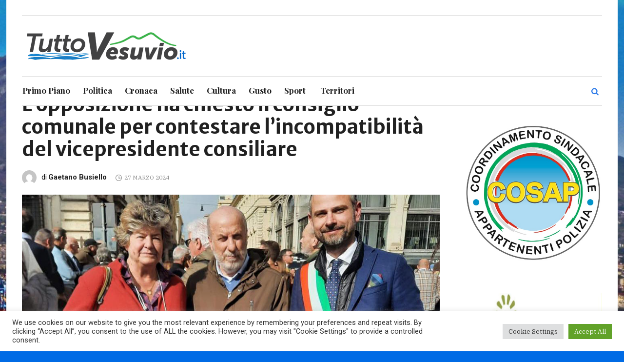

--- FILE ---
content_type: text/html; charset=UTF-8
request_url: https://tuttovesuvio.com/territori/cercola/cercola-abusi-edilizi-al-parco-edilfutura-mario-paudice-rischia-la-decadenza-lopposizione-ha-chiesto-il-consiglio-comunale-per-contestare-lincompatibilita-del-vicepresidente-consiliare/
body_size: 22136
content:
<!DOCTYPE html>
<html lang="it-IT" class="cmsmasters_html">
<head>
<meta charset="UTF-8" />
<meta name="viewport" content="width=device-width, initial-scale=1, maximum-scale=1" />
<meta name="format-detection" content="telephone=no" />
<link rel="profile" href="//gmpg.org/xfn/11" />
<link rel="pingback" href="https://tuttovesuvio.com/xmlrpc.php" />
<meta name='robots' content='index, follow, max-image-preview:large, max-snippet:-1, max-video-preview:-1' />

	<!-- This site is optimized with the Yoast SEO plugin v26.7 - https://yoast.com/wordpress/plugins/seo/ -->
	<title>Cercola. Abusi edilizi al Parco Edilfutura. Mario Paudice rischia la decadenza. L&#039;opposizione ha chiesto il consiglio comunale per contestare l&#039;incompatibilità del vicepresidente consiliare - TuttoVesuvio</title>
	<link rel="canonical" href="https://tuttovesuvio.com/territori/cercola/cercola-abusi-edilizi-al-parco-edilfutura-mario-paudice-rischia-la-decadenza-lopposizione-ha-chiesto-il-consiglio-comunale-per-contestare-lincompatibilita-del-vicepresidente-consiliare/" />
	<meta property="og:locale" content="it_IT" />
	<meta property="og:type" content="article" />
	<meta property="og:title" content="Cercola. Abusi edilizi al Parco Edilfutura. Mario Paudice rischia la decadenza. L&#039;opposizione ha chiesto il consiglio comunale per contestare l&#039;incompatibilità del vicepresidente consiliare - TuttoVesuvio" />
	<meta property="og:description" content="Cercola (Na) &#8211; Il maxi abuso edilizio al Parco Edilfutura, 7 autorimesse ricavate da porticati aperti, quasi 1500mq di aumenti di volumetria non consentita dalla legge e dalla concessione edilizia, potrebbe avere i suoi effetti anche sulla regolarità della composizione del consiglio comunale. La permanenza nell&#8217;assise cittadina del vicepresidente del consiglio comunale Mario Paudice ha..." />
	<meta property="og:url" content="https://tuttovesuvio.com/territori/cercola/cercola-abusi-edilizi-al-parco-edilfutura-mario-paudice-rischia-la-decadenza-lopposizione-ha-chiesto-il-consiglio-comunale-per-contestare-lincompatibilita-del-vicepresidente-consiliare/" />
	<meta property="og:site_name" content="TuttoVesuvio" />
	<meta property="article:published_time" content="2024-03-27T09:19:10+00:00" />
	<meta property="article:modified_time" content="2024-03-27T20:13:37+00:00" />
	<meta property="og:image" content="https://tuttovesuvio.com/wp-content/uploads/2024/02/ROSSI-I-MARIO-PAUDICE-E-SUSANNO-CAMUSSO-MANIFESTAZIONE-ROMA.jpg" />
	<meta property="og:image:width" content="1032" />
	<meta property="og:image:height" content="721" />
	<meta property="og:image:type" content="image/jpeg" />
	<meta name="author" content="Gaetano Busiello" />
	<meta name="twitter:card" content="summary_large_image" />
	<meta name="twitter:label1" content="Scritto da" />
	<meta name="twitter:data1" content="Gaetano Busiello" />
	<meta name="twitter:label2" content="Tempo di lettura stimato" />
	<meta name="twitter:data2" content="3 minuti" />
	<script type="application/ld+json" class="yoast-schema-graph">{"@context":"https://schema.org","@graph":[{"@type":"Article","@id":"https://tuttovesuvio.com/territori/cercola/cercola-abusi-edilizi-al-parco-edilfutura-mario-paudice-rischia-la-decadenza-lopposizione-ha-chiesto-il-consiglio-comunale-per-contestare-lincompatibilita-del-vicepresidente-consiliare/#article","isPartOf":{"@id":"https://tuttovesuvio.com/territori/cercola/cercola-abusi-edilizi-al-parco-edilfutura-mario-paudice-rischia-la-decadenza-lopposizione-ha-chiesto-il-consiglio-comunale-per-contestare-lincompatibilita-del-vicepresidente-consiliare/"},"author":{"name":"Gaetano Busiello","@id":"https://tuttovesuvio.com/#/schema/person/c964643c89dc44bc74786e1c28269841"},"headline":"Cercola. Abusi edilizi al Parco Edilfutura. Mario Paudice rischia la decadenza. L&#8217;opposizione ha chiesto il consiglio comunale per contestare l&#8217;incompatibilità del vicepresidente consiliare","datePublished":"2024-03-27T09:19:10+00:00","dateModified":"2024-03-27T20:13:37+00:00","mainEntityOfPage":{"@id":"https://tuttovesuvio.com/territori/cercola/cercola-abusi-edilizi-al-parco-edilfutura-mario-paudice-rischia-la-decadenza-lopposizione-ha-chiesto-il-consiglio-comunale-per-contestare-lincompatibilita-del-vicepresidente-consiliare/"},"wordCount":726,"image":{"@id":"https://tuttovesuvio.com/territori/cercola/cercola-abusi-edilizi-al-parco-edilfutura-mario-paudice-rischia-la-decadenza-lopposizione-ha-chiesto-il-consiglio-comunale-per-contestare-lincompatibilita-del-vicepresidente-consiliare/#primaryimage"},"thumbnailUrl":"https://tuttovesuvio.com/wp-content/uploads/2024/02/ROSSI-I-MARIO-PAUDICE-E-SUSANNO-CAMUSSO-MANIFESTAZIONE-ROMA.jpg","articleSection":["Cercola","Primo Piano"],"inLanguage":"it-IT"},{"@type":"WebPage","@id":"https://tuttovesuvio.com/territori/cercola/cercola-abusi-edilizi-al-parco-edilfutura-mario-paudice-rischia-la-decadenza-lopposizione-ha-chiesto-il-consiglio-comunale-per-contestare-lincompatibilita-del-vicepresidente-consiliare/","url":"https://tuttovesuvio.com/territori/cercola/cercola-abusi-edilizi-al-parco-edilfutura-mario-paudice-rischia-la-decadenza-lopposizione-ha-chiesto-il-consiglio-comunale-per-contestare-lincompatibilita-del-vicepresidente-consiliare/","name":"Cercola. Abusi edilizi al Parco Edilfutura. Mario Paudice rischia la decadenza. L'opposizione ha chiesto il consiglio comunale per contestare l'incompatibilità del vicepresidente consiliare - TuttoVesuvio","isPartOf":{"@id":"https://tuttovesuvio.com/#website"},"primaryImageOfPage":{"@id":"https://tuttovesuvio.com/territori/cercola/cercola-abusi-edilizi-al-parco-edilfutura-mario-paudice-rischia-la-decadenza-lopposizione-ha-chiesto-il-consiglio-comunale-per-contestare-lincompatibilita-del-vicepresidente-consiliare/#primaryimage"},"image":{"@id":"https://tuttovesuvio.com/territori/cercola/cercola-abusi-edilizi-al-parco-edilfutura-mario-paudice-rischia-la-decadenza-lopposizione-ha-chiesto-il-consiglio-comunale-per-contestare-lincompatibilita-del-vicepresidente-consiliare/#primaryimage"},"thumbnailUrl":"https://tuttovesuvio.com/wp-content/uploads/2024/02/ROSSI-I-MARIO-PAUDICE-E-SUSANNO-CAMUSSO-MANIFESTAZIONE-ROMA.jpg","datePublished":"2024-03-27T09:19:10+00:00","dateModified":"2024-03-27T20:13:37+00:00","author":{"@id":"https://tuttovesuvio.com/#/schema/person/c964643c89dc44bc74786e1c28269841"},"breadcrumb":{"@id":"https://tuttovesuvio.com/territori/cercola/cercola-abusi-edilizi-al-parco-edilfutura-mario-paudice-rischia-la-decadenza-lopposizione-ha-chiesto-il-consiglio-comunale-per-contestare-lincompatibilita-del-vicepresidente-consiliare/#breadcrumb"},"inLanguage":"it-IT","potentialAction":[{"@type":"ReadAction","target":["https://tuttovesuvio.com/territori/cercola/cercola-abusi-edilizi-al-parco-edilfutura-mario-paudice-rischia-la-decadenza-lopposizione-ha-chiesto-il-consiglio-comunale-per-contestare-lincompatibilita-del-vicepresidente-consiliare/"]}]},{"@type":"ImageObject","inLanguage":"it-IT","@id":"https://tuttovesuvio.com/territori/cercola/cercola-abusi-edilizi-al-parco-edilfutura-mario-paudice-rischia-la-decadenza-lopposizione-ha-chiesto-il-consiglio-comunale-per-contestare-lincompatibilita-del-vicepresidente-consiliare/#primaryimage","url":"https://tuttovesuvio.com/wp-content/uploads/2024/02/ROSSI-I-MARIO-PAUDICE-E-SUSANNO-CAMUSSO-MANIFESTAZIONE-ROMA.jpg","contentUrl":"https://tuttovesuvio.com/wp-content/uploads/2024/02/ROSSI-I-MARIO-PAUDICE-E-SUSANNO-CAMUSSO-MANIFESTAZIONE-ROMA.jpg","width":1032,"height":721},{"@type":"BreadcrumbList","@id":"https://tuttovesuvio.com/territori/cercola/cercola-abusi-edilizi-al-parco-edilfutura-mario-paudice-rischia-la-decadenza-lopposizione-ha-chiesto-il-consiglio-comunale-per-contestare-lincompatibilita-del-vicepresidente-consiliare/#breadcrumb","itemListElement":[{"@type":"ListItem","position":1,"name":"Home","item":"https://tuttovesuvio.com/"},{"@type":"ListItem","position":2,"name":"Cercola. Abusi edilizi al Parco Edilfutura. Mario Paudice rischia la decadenza. L&#8217;opposizione ha chiesto il consiglio comunale per contestare l&#8217;incompatibilità del vicepresidente consiliare"}]},{"@type":"WebSite","@id":"https://tuttovesuvio.com/#website","url":"https://tuttovesuvio.com/","name":"TuttoVesuvio","description":"magazine","potentialAction":[{"@type":"SearchAction","target":{"@type":"EntryPoint","urlTemplate":"https://tuttovesuvio.com/?s={search_term_string}"},"query-input":{"@type":"PropertyValueSpecification","valueRequired":true,"valueName":"search_term_string"}}],"inLanguage":"it-IT"},{"@type":"Person","@id":"https://tuttovesuvio.com/#/schema/person/c964643c89dc44bc74786e1c28269841","name":"Gaetano Busiello","image":{"@type":"ImageObject","inLanguage":"it-IT","@id":"https://tuttovesuvio.com/#/schema/person/image/","url":"https://secure.gravatar.com/avatar/fc485c0c7b12ec63821f6b692079f6216fb5a4de28b53dbbaf577e29c43e7669?s=96&d=mm&r=g","contentUrl":"https://secure.gravatar.com/avatar/fc485c0c7b12ec63821f6b692079f6216fb5a4de28b53dbbaf577e29c43e7669?s=96&d=mm&r=g","caption":"Gaetano Busiello"},"sameAs":["https://tuttovesuvio.com"],"url":"https://tuttovesuvio.com/author/gaetano/"}]}</script>
	<!-- / Yoast SEO plugin. -->


<link rel='dns-prefetch' href='//www.googletagmanager.com' />
<link rel='dns-prefetch' href='//fonts.googleapis.com' />
<link rel='dns-prefetch' href='//pagead2.googlesyndication.com' />
<link rel="alternate" type="application/rss+xml" title="TuttoVesuvio &raquo; Feed" href="https://tuttovesuvio.com/feed/" />
<link rel="alternate" title="oEmbed (JSON)" type="application/json+oembed" href="https://tuttovesuvio.com/wp-json/oembed/1.0/embed?url=https%3A%2F%2Ftuttovesuvio.com%2Fterritori%2Fcercola%2Fcercola-abusi-edilizi-al-parco-edilfutura-mario-paudice-rischia-la-decadenza-lopposizione-ha-chiesto-il-consiglio-comunale-per-contestare-lincompatibilita-del-vicepresidente-consiliare%2F" />
<link rel="alternate" title="oEmbed (XML)" type="text/xml+oembed" href="https://tuttovesuvio.com/wp-json/oembed/1.0/embed?url=https%3A%2F%2Ftuttovesuvio.com%2Fterritori%2Fcercola%2Fcercola-abusi-edilizi-al-parco-edilfutura-mario-paudice-rischia-la-decadenza-lopposizione-ha-chiesto-il-consiglio-comunale-per-contestare-lincompatibilita-del-vicepresidente-consiliare%2F&#038;format=xml" />
<style id='wp-img-auto-sizes-contain-inline-css' type='text/css'>
img:is([sizes=auto i],[sizes^="auto," i]){contain-intrinsic-size:3000px 1500px}
/*# sourceURL=wp-img-auto-sizes-contain-inline-css */
</style>
<style id='wp-emoji-styles-inline-css' type='text/css'>

	img.wp-smiley, img.emoji {
		display: inline !important;
		border: none !important;
		box-shadow: none !important;
		height: 1em !important;
		width: 1em !important;
		margin: 0 0.07em !important;
		vertical-align: -0.1em !important;
		background: none !important;
		padding: 0 !important;
	}
/*# sourceURL=wp-emoji-styles-inline-css */
</style>
<link rel='stylesheet' id='wp-block-library-css' href='https://tuttovesuvio.com/wp-includes/css/dist/block-library/style.min.css?ver=d5089de74af38666b4ae138323a16ffc' type='text/css' media='all' />
<style id='classic-theme-styles-inline-css' type='text/css'>
/*! This file is auto-generated */
.wp-block-button__link{color:#fff;background-color:#32373c;border-radius:9999px;box-shadow:none;text-decoration:none;padding:calc(.667em + 2px) calc(1.333em + 2px);font-size:1.125em}.wp-block-file__button{background:#32373c;color:#fff;text-decoration:none}
/*# sourceURL=/wp-includes/css/classic-themes.min.css */
</style>
<style id='global-styles-inline-css' type='text/css'>
:root{--wp--preset--aspect-ratio--square: 1;--wp--preset--aspect-ratio--4-3: 4/3;--wp--preset--aspect-ratio--3-4: 3/4;--wp--preset--aspect-ratio--3-2: 3/2;--wp--preset--aspect-ratio--2-3: 2/3;--wp--preset--aspect-ratio--16-9: 16/9;--wp--preset--aspect-ratio--9-16: 9/16;--wp--preset--color--black: #000000;--wp--preset--color--cyan-bluish-gray: #abb8c3;--wp--preset--color--white: #ffffff;--wp--preset--color--pale-pink: #f78da7;--wp--preset--color--vivid-red: #cf2e2e;--wp--preset--color--luminous-vivid-orange: #ff6900;--wp--preset--color--luminous-vivid-amber: #fcb900;--wp--preset--color--light-green-cyan: #7bdcb5;--wp--preset--color--vivid-green-cyan: #00d084;--wp--preset--color--pale-cyan-blue: #8ed1fc;--wp--preset--color--vivid-cyan-blue: #0693e3;--wp--preset--color--vivid-purple: #9b51e0;--wp--preset--color--color-1: #565656;--wp--preset--color--color-2: #e12b2b;--wp--preset--color--color-3: #878787;--wp--preset--color--color-4: #151515;--wp--preset--color--color-5: #ffffff;--wp--preset--color--color-6: #f7f7f7;--wp--preset--color--color-7: #e3e3e3;--wp--preset--color--color-8: #e4e4e4;--wp--preset--gradient--vivid-cyan-blue-to-vivid-purple: linear-gradient(135deg,rgb(6,147,227) 0%,rgb(155,81,224) 100%);--wp--preset--gradient--light-green-cyan-to-vivid-green-cyan: linear-gradient(135deg,rgb(122,220,180) 0%,rgb(0,208,130) 100%);--wp--preset--gradient--luminous-vivid-amber-to-luminous-vivid-orange: linear-gradient(135deg,rgb(252,185,0) 0%,rgb(255,105,0) 100%);--wp--preset--gradient--luminous-vivid-orange-to-vivid-red: linear-gradient(135deg,rgb(255,105,0) 0%,rgb(207,46,46) 100%);--wp--preset--gradient--very-light-gray-to-cyan-bluish-gray: linear-gradient(135deg,rgb(238,238,238) 0%,rgb(169,184,195) 100%);--wp--preset--gradient--cool-to-warm-spectrum: linear-gradient(135deg,rgb(74,234,220) 0%,rgb(151,120,209) 20%,rgb(207,42,186) 40%,rgb(238,44,130) 60%,rgb(251,105,98) 80%,rgb(254,248,76) 100%);--wp--preset--gradient--blush-light-purple: linear-gradient(135deg,rgb(255,206,236) 0%,rgb(152,150,240) 100%);--wp--preset--gradient--blush-bordeaux: linear-gradient(135deg,rgb(254,205,165) 0%,rgb(254,45,45) 50%,rgb(107,0,62) 100%);--wp--preset--gradient--luminous-dusk: linear-gradient(135deg,rgb(255,203,112) 0%,rgb(199,81,192) 50%,rgb(65,88,208) 100%);--wp--preset--gradient--pale-ocean: linear-gradient(135deg,rgb(255,245,203) 0%,rgb(182,227,212) 50%,rgb(51,167,181) 100%);--wp--preset--gradient--electric-grass: linear-gradient(135deg,rgb(202,248,128) 0%,rgb(113,206,126) 100%);--wp--preset--gradient--midnight: linear-gradient(135deg,rgb(2,3,129) 0%,rgb(40,116,252) 100%);--wp--preset--font-size--small: 13px;--wp--preset--font-size--medium: 20px;--wp--preset--font-size--large: 36px;--wp--preset--font-size--x-large: 42px;--wp--preset--spacing--20: 0.44rem;--wp--preset--spacing--30: 0.67rem;--wp--preset--spacing--40: 1rem;--wp--preset--spacing--50: 1.5rem;--wp--preset--spacing--60: 2.25rem;--wp--preset--spacing--70: 3.38rem;--wp--preset--spacing--80: 5.06rem;--wp--preset--shadow--natural: 6px 6px 9px rgba(0, 0, 0, 0.2);--wp--preset--shadow--deep: 12px 12px 50px rgba(0, 0, 0, 0.4);--wp--preset--shadow--sharp: 6px 6px 0px rgba(0, 0, 0, 0.2);--wp--preset--shadow--outlined: 6px 6px 0px -3px rgb(255, 255, 255), 6px 6px rgb(0, 0, 0);--wp--preset--shadow--crisp: 6px 6px 0px rgb(0, 0, 0);}:where(.is-layout-flex){gap: 0.5em;}:where(.is-layout-grid){gap: 0.5em;}body .is-layout-flex{display: flex;}.is-layout-flex{flex-wrap: wrap;align-items: center;}.is-layout-flex > :is(*, div){margin: 0;}body .is-layout-grid{display: grid;}.is-layout-grid > :is(*, div){margin: 0;}:where(.wp-block-columns.is-layout-flex){gap: 2em;}:where(.wp-block-columns.is-layout-grid){gap: 2em;}:where(.wp-block-post-template.is-layout-flex){gap: 1.25em;}:where(.wp-block-post-template.is-layout-grid){gap: 1.25em;}.has-black-color{color: var(--wp--preset--color--black) !important;}.has-cyan-bluish-gray-color{color: var(--wp--preset--color--cyan-bluish-gray) !important;}.has-white-color{color: var(--wp--preset--color--white) !important;}.has-pale-pink-color{color: var(--wp--preset--color--pale-pink) !important;}.has-vivid-red-color{color: var(--wp--preset--color--vivid-red) !important;}.has-luminous-vivid-orange-color{color: var(--wp--preset--color--luminous-vivid-orange) !important;}.has-luminous-vivid-amber-color{color: var(--wp--preset--color--luminous-vivid-amber) !important;}.has-light-green-cyan-color{color: var(--wp--preset--color--light-green-cyan) !important;}.has-vivid-green-cyan-color{color: var(--wp--preset--color--vivid-green-cyan) !important;}.has-pale-cyan-blue-color{color: var(--wp--preset--color--pale-cyan-blue) !important;}.has-vivid-cyan-blue-color{color: var(--wp--preset--color--vivid-cyan-blue) !important;}.has-vivid-purple-color{color: var(--wp--preset--color--vivid-purple) !important;}.has-black-background-color{background-color: var(--wp--preset--color--black) !important;}.has-cyan-bluish-gray-background-color{background-color: var(--wp--preset--color--cyan-bluish-gray) !important;}.has-white-background-color{background-color: var(--wp--preset--color--white) !important;}.has-pale-pink-background-color{background-color: var(--wp--preset--color--pale-pink) !important;}.has-vivid-red-background-color{background-color: var(--wp--preset--color--vivid-red) !important;}.has-luminous-vivid-orange-background-color{background-color: var(--wp--preset--color--luminous-vivid-orange) !important;}.has-luminous-vivid-amber-background-color{background-color: var(--wp--preset--color--luminous-vivid-amber) !important;}.has-light-green-cyan-background-color{background-color: var(--wp--preset--color--light-green-cyan) !important;}.has-vivid-green-cyan-background-color{background-color: var(--wp--preset--color--vivid-green-cyan) !important;}.has-pale-cyan-blue-background-color{background-color: var(--wp--preset--color--pale-cyan-blue) !important;}.has-vivid-cyan-blue-background-color{background-color: var(--wp--preset--color--vivid-cyan-blue) !important;}.has-vivid-purple-background-color{background-color: var(--wp--preset--color--vivid-purple) !important;}.has-black-border-color{border-color: var(--wp--preset--color--black) !important;}.has-cyan-bluish-gray-border-color{border-color: var(--wp--preset--color--cyan-bluish-gray) !important;}.has-white-border-color{border-color: var(--wp--preset--color--white) !important;}.has-pale-pink-border-color{border-color: var(--wp--preset--color--pale-pink) !important;}.has-vivid-red-border-color{border-color: var(--wp--preset--color--vivid-red) !important;}.has-luminous-vivid-orange-border-color{border-color: var(--wp--preset--color--luminous-vivid-orange) !important;}.has-luminous-vivid-amber-border-color{border-color: var(--wp--preset--color--luminous-vivid-amber) !important;}.has-light-green-cyan-border-color{border-color: var(--wp--preset--color--light-green-cyan) !important;}.has-vivid-green-cyan-border-color{border-color: var(--wp--preset--color--vivid-green-cyan) !important;}.has-pale-cyan-blue-border-color{border-color: var(--wp--preset--color--pale-cyan-blue) !important;}.has-vivid-cyan-blue-border-color{border-color: var(--wp--preset--color--vivid-cyan-blue) !important;}.has-vivid-purple-border-color{border-color: var(--wp--preset--color--vivid-purple) !important;}.has-vivid-cyan-blue-to-vivid-purple-gradient-background{background: var(--wp--preset--gradient--vivid-cyan-blue-to-vivid-purple) !important;}.has-light-green-cyan-to-vivid-green-cyan-gradient-background{background: var(--wp--preset--gradient--light-green-cyan-to-vivid-green-cyan) !important;}.has-luminous-vivid-amber-to-luminous-vivid-orange-gradient-background{background: var(--wp--preset--gradient--luminous-vivid-amber-to-luminous-vivid-orange) !important;}.has-luminous-vivid-orange-to-vivid-red-gradient-background{background: var(--wp--preset--gradient--luminous-vivid-orange-to-vivid-red) !important;}.has-very-light-gray-to-cyan-bluish-gray-gradient-background{background: var(--wp--preset--gradient--very-light-gray-to-cyan-bluish-gray) !important;}.has-cool-to-warm-spectrum-gradient-background{background: var(--wp--preset--gradient--cool-to-warm-spectrum) !important;}.has-blush-light-purple-gradient-background{background: var(--wp--preset--gradient--blush-light-purple) !important;}.has-blush-bordeaux-gradient-background{background: var(--wp--preset--gradient--blush-bordeaux) !important;}.has-luminous-dusk-gradient-background{background: var(--wp--preset--gradient--luminous-dusk) !important;}.has-pale-ocean-gradient-background{background: var(--wp--preset--gradient--pale-ocean) !important;}.has-electric-grass-gradient-background{background: var(--wp--preset--gradient--electric-grass) !important;}.has-midnight-gradient-background{background: var(--wp--preset--gradient--midnight) !important;}.has-small-font-size{font-size: var(--wp--preset--font-size--small) !important;}.has-medium-font-size{font-size: var(--wp--preset--font-size--medium) !important;}.has-large-font-size{font-size: var(--wp--preset--font-size--large) !important;}.has-x-large-font-size{font-size: var(--wp--preset--font-size--x-large) !important;}
:where(.wp-block-post-template.is-layout-flex){gap: 1.25em;}:where(.wp-block-post-template.is-layout-grid){gap: 1.25em;}
:where(.wp-block-term-template.is-layout-flex){gap: 1.25em;}:where(.wp-block-term-template.is-layout-grid){gap: 1.25em;}
:where(.wp-block-columns.is-layout-flex){gap: 2em;}:where(.wp-block-columns.is-layout-grid){gap: 2em;}
:root :where(.wp-block-pullquote){font-size: 1.5em;line-height: 1.6;}
/*# sourceURL=global-styles-inline-css */
</style>
<link rel='stylesheet' id='cookie-law-info-css' href='https://tuttovesuvio.com/wp-content/plugins/cookie-law-info/legacy/public/css/cookie-law-info-public.css?ver=3.3.9.1' type='text/css' media='all' />
<link rel='stylesheet' id='cookie-law-info-gdpr-css' href='https://tuttovesuvio.com/wp-content/plugins/cookie-law-info/legacy/public/css/cookie-law-info-gdpr.css?ver=3.3.9.1' type='text/css' media='all' />
<link rel='stylesheet' id='splw-fontello-css' href='https://tuttovesuvio.com/wp-content/plugins/location-weather/assets/css/fontello.min.css?ver=2.1.6' type='text/css' media='all' />
<link rel='stylesheet' id='splw-styles-css' href='https://tuttovesuvio.com/wp-content/plugins/location-weather/assets/css/splw-style.min.css?ver=2.1.6' type='text/css' media='all' />
<style id='splw-styles-inline-css' type='text/css'>
#splw-location-weather-16194.splw-main-wrapper {max-width: 320px;margin : auto;margin-bottom: 2em;}#splw-location-weather-16194.splw-main-wrapper.horizontal {max-width: 800px;}#splw-location-weather-16194 .splw-lite-wrapper,#splw-location-weather-16194 .splw-forecast-weather select,#splw-location-weather-16194 .splw-forecast-weather option,#splw-location-weather-16194 .splw-lite-wrapper .splw-weather-attribution a{text-decoration: none;}#splw-location-weather-16194 .splw-lite-templates-body,#splw-location-weather-16194 .splw-adv-forecast-days{padding : 16px 20px 10px 20px;}#splw-location-weather-16194 .splw-weather-detailed-updated-time{padding : 0 20px 10px 20px;}#splw-location-weather-16194 .splw-lite-wrapper{ border: 0px solid #e2e2e2;}#splw-location-weather-16194 .splw-lite-wrapper .splw-lite-current-temp .splw-weather-icon{width: 58px;}#splw-location-weather-16194 .splw-lite-wrapper{border-radius: 8px;}#splw-location-weather-16194 .splw-lite-daily-weather-details .details-icon i{color:#dfe6e9;}#splw-location-weather-16194 .splw-lite-wrapper,#splw-location-weather-16194 .splw-forecast-weather option{background:#0477f2}#splw-location-weather-16194 .splw-lite-daily-weather-details.lw-center .splw-other-opt{text-align: center;}#splw-location-weather-16194 .splw-weather-title{color: #000;margin-top: 0px;margin-bottom: 20px;}#splw-location-weather-16194 .splw-lite-header-title{color: #fff;margin-top: 0px;margin-bottom: 10px;}#splw-location-weather-16194 .splw-lite-current-time{color: #fff;margin-top: 0px;margin-bottom: 10px;}#splw-location-weather-16194 .splw-cur-temp{color: #fff;margin-top: 0px;margin-bottom: 0px;}#splw-location-weather-16194 .splw-lite-desc{color: #fff;margin-top: 20px;margin-bottom: 0px;}#splw-location-weather-16194 .splw-lite-daily-weather-details{color: #fff;margin-top: 8px;margin-bottom: 3px;}#splw-location-weather-16194 .splw-weather-details .splw-weather-icons {color: #fff;margin-top: 20px;margin-bottom: 0px;}#splw-location-weather-16194 .lw-footer{margin-top: 0px;margin-bottom: 0px;}#splw-location-weather-16194 .splw-weather-attribution a,#splw-location-weather-16194 .splw-weather-attribution,#splw-location-weather-16194 .splw-weather-detailed-updated-time a,#splw-location-weather-16194 .splw-weather-updated-time{color: #fff;}#splw-location-weather-16194.splw-main-wrapper {position: relative;}#lw-preloader-16194{position: absolute;left: 0;top: 0;height: 100%;width: 100%;text-align: center;display: flex;align-items: center;justify-content: center;background: #fff;z-index: 9999;}
/*# sourceURL=splw-styles-inline-css */
</style>
<link rel='stylesheet' id='splw-old-styles-css' href='https://tuttovesuvio.com/wp-content/plugins/location-weather/assets/css/old-style.min.css?ver=2.1.6' type='text/css' media='all' />
<link rel='stylesheet' id='magazilla-theme-style-css' href='https://tuttovesuvio.com/wp-content/themes/magazilla/style.css?ver=1.0.0' type='text/css' media='screen, print' />
<link rel='stylesheet' id='magazilla-style-css' href='https://tuttovesuvio.com/wp-content/themes/magazilla/theme-framework/theme-style/css/style.css?ver=1.0.0' type='text/css' media='screen, print' />
<style id='magazilla-style-inline-css' type='text/css'>

	html body {
		background-color : #006be5;
		background-image : url(https://tuttovesuvio.com/wp-content/uploads/2021/12/vesuvio-innevato.jpg);
		background-position : top center;
		background-repeat : repeat;
		background-attachment : fixed;
		background-size : cover;
		
	}

	.header_mid .header_mid_inner .logo_wrap {
		width : 338px;
	}

	.header_mid_inner .logo img.logo_retina {
		width : 169px;
	}


		.headline_aligner, 
		.cmsmasters_breadcrumbs_aligner {
			min-height:95px;
		}
		

	.header_top {
		height : 32px;
	}
	
	.header_mid {
		height : 125px;
	}
	
	.header_bot {
		height : 60px;
	}
	
	#page.cmsmasters_heading_after_header #middle, 
	#page.cmsmasters_heading_under_header #middle .headline .headline_outer {
		padding-top : 125px;
	}
	
	#page.cmsmasters_heading_after_header.enable_header_top #middle, 
	#page.cmsmasters_heading_under_header.enable_header_top #middle .headline .headline_outer {
		padding-top : 157px;
	}
	
	#page.cmsmasters_heading_after_header.enable_header_bottom #middle, 
	#page.cmsmasters_heading_under_header.enable_header_bottom #middle .headline .headline_outer {
		padding-top : 185px;
	}
	
	#page.cmsmasters_heading_after_header.enable_header_top.enable_header_bottom #middle, 
	#page.cmsmasters_heading_under_header.enable_header_top.enable_header_bottom #middle .headline .headline_outer {
		padding-top : 217px;
	}
	
	@media only screen and (max-width: 1024px) {
		.header_top,
		.header_mid,
		.header_bot {
			height : auto;
		}
		
		.header_mid .header_mid_inner_cont > div {
			height : 125px;
			max-height : 65px;
		}
		
		.header_bot .header_bot_inner_cont > div {
			height : 60px;
		}
		
		#page.cmsmasters_heading_after_header #middle, 
		#page.cmsmasters_heading_under_header #middle .headline .headline_outer, 
		#page.cmsmasters_heading_after_header.enable_header_top #middle, 
		#page.cmsmasters_heading_under_header.enable_header_top #middle .headline .headline_outer, 
		#page.cmsmasters_heading_after_header.enable_header_bottom #middle, 
		#page.cmsmasters_heading_under_header.enable_header_bottom #middle .headline .headline_outer, 
		#page.cmsmasters_heading_after_header.enable_header_top.enable_header_bottom #middle, 
		#page.cmsmasters_heading_under_header.enable_header_top.enable_header_bottom #middle .headline .headline_outer {
			padding-top : 0 !important;
		}
	}
	
	@media only screen and (max-width: 768px) {
		.header_mid .header_mid_inner_cont > div, 
		.header_bot .header_bot_inner_cont > div {
			height:auto;
		}
	}

/*# sourceURL=magazilla-style-inline-css */
</style>
<link rel='stylesheet' id='magazilla-adaptive-css' href='https://tuttovesuvio.com/wp-content/themes/magazilla/theme-framework/theme-style/css/adaptive.css?ver=1.0.0' type='text/css' media='screen, print' />
<link rel='stylesheet' id='magazilla-retina-css' href='https://tuttovesuvio.com/wp-content/themes/magazilla/theme-framework/theme-style/css/retina.css?ver=1.0.0' type='text/css' media='screen' />
<link rel='stylesheet' id='magazilla-icons-css' href='https://tuttovesuvio.com/wp-content/themes/magazilla/css/fontello.css?ver=1.0.0' type='text/css' media='screen' />
<link rel='stylesheet' id='magazilla-icons-custom-css' href='https://tuttovesuvio.com/wp-content/themes/magazilla/theme-vars/theme-style/css/fontello-custom.css?ver=1.0.0' type='text/css' media='screen' />
<link rel='stylesheet' id='animate-css' href='https://tuttovesuvio.com/wp-content/themes/magazilla/css/animate.css?ver=1.0.0' type='text/css' media='screen' />
<link rel='stylesheet' id='ilightbox-css' href='https://tuttovesuvio.com/wp-content/themes/magazilla/css/ilightbox.css?ver=2.2.0' type='text/css' media='screen' />
<link rel='stylesheet' id='ilightbox-skin-dark-css' href='https://tuttovesuvio.com/wp-content/themes/magazilla/css/ilightbox-skins/dark-skin.css?ver=2.2.0' type='text/css' media='screen' />
<link rel='stylesheet' id='magazilla-fonts-schemes-css' href='https://tuttovesuvio.com/wp-content/uploads/cmsmasters_styles/magazilla.css?ver=1.0.0' type='text/css' media='screen' />
<link crossorigin="anonymous" rel='stylesheet' id='google-fonts-css' href='//fonts.googleapis.com/css?family=Roboto%3A300%2C300italic%2C400%2C400italic%2C500%2C500italic%2C700%2C700italic%7CIBM+Plex+Serif%3A100%2C100i%2C200%2C200i%2C300%2C300i%2C400%2C400i%2C500%2C500i%2C600%2C600i%2C700%2C700i%7CPlayfair+Display%3A400%2C400i%2C700%2C700i%2C900%2C900i%7CMerriweather+Sans%3A300%2C300i%2C400%2C400i%2C700%2C700i%2C800%2C800i&#038;ver=d5089de74af38666b4ae138323a16ffc' type='text/css' media='all' />
<link rel='stylesheet' id='magazilla-gutenberg-frontend-style-css' href='https://tuttovesuvio.com/wp-content/themes/magazilla/gutenberg/cmsmasters-framework/theme-style/css/frontend-style.css?ver=1.0.0' type='text/css' media='screen' />
<link rel='stylesheet' id='magazilla-child-style-css' href='https://tuttovesuvio.com/wp-content/themes/magazilla-child/style.css?ver=1.0.0' type='text/css' media='screen, print' />
<script type="text/javascript" src="https://tuttovesuvio.com/wp-includes/js/jquery/jquery.min.js?ver=3.7.1" id="jquery-core-js"></script>
<script type="text/javascript" src="https://tuttovesuvio.com/wp-includes/js/jquery/jquery-migrate.min.js?ver=3.4.1" id="jquery-migrate-js"></script>
<script type="text/javascript" id="cookie-law-info-js-extra">
/* <![CDATA[ */
var Cli_Data = {"nn_cookie_ids":[],"cookielist":[],"non_necessary_cookies":[],"ccpaEnabled":"","ccpaRegionBased":"","ccpaBarEnabled":"","strictlyEnabled":["necessary","obligatoire"],"ccpaType":"gdpr","js_blocking":"1","custom_integration":"","triggerDomRefresh":"","secure_cookies":""};
var cli_cookiebar_settings = {"animate_speed_hide":"500","animate_speed_show":"500","background":"#FFF","border":"#b1a6a6c2","border_on":"","button_1_button_colour":"#61a229","button_1_button_hover":"#4e8221","button_1_link_colour":"#fff","button_1_as_button":"1","button_1_new_win":"","button_2_button_colour":"#333","button_2_button_hover":"#292929","button_2_link_colour":"#444","button_2_as_button":"","button_2_hidebar":"","button_3_button_colour":"#dedfe0","button_3_button_hover":"#b2b2b3","button_3_link_colour":"#333333","button_3_as_button":"1","button_3_new_win":"","button_4_button_colour":"#dedfe0","button_4_button_hover":"#b2b2b3","button_4_link_colour":"#333333","button_4_as_button":"1","button_7_button_colour":"#61a229","button_7_button_hover":"#4e8221","button_7_link_colour":"#fff","button_7_as_button":"1","button_7_new_win":"","font_family":"inherit","header_fix":"","notify_animate_hide":"1","notify_animate_show":"","notify_div_id":"#cookie-law-info-bar","notify_position_horizontal":"right","notify_position_vertical":"bottom","scroll_close":"","scroll_close_reload":"","accept_close_reload":"","reject_close_reload":"","showagain_tab":"","showagain_background":"#fff","showagain_border":"#000","showagain_div_id":"#cookie-law-info-again","showagain_x_position":"100px","text":"#333333","show_once_yn":"","show_once":"10000","logging_on":"","as_popup":"","popup_overlay":"1","bar_heading_text":"","cookie_bar_as":"banner","popup_showagain_position":"bottom-right","widget_position":"left"};
var log_object = {"ajax_url":"https://tuttovesuvio.com/wp-admin/admin-ajax.php"};
//# sourceURL=cookie-law-info-js-extra
/* ]]> */
</script>
<script type="text/javascript" src="https://tuttovesuvio.com/wp-content/plugins/cookie-law-info/legacy/public/js/cookie-law-info-public.js?ver=3.3.9.1" id="cookie-law-info-js"></script>
<script type="text/javascript" src="https://tuttovesuvio.com/wp-content/themes/magazilla/js/debounced-resize.min.js?ver=1.0.0" id="debounced-resize-js"></script>
<script type="text/javascript" src="https://tuttovesuvio.com/wp-content/themes/magazilla/js/modernizr.min.js?ver=1.0.0" id="modernizr-js"></script>
<script type="text/javascript" src="https://tuttovesuvio.com/wp-content/themes/magazilla/js/respond.min.js?ver=1.0.0" id="respond-js"></script>
<script type="text/javascript" src="https://tuttovesuvio.com/wp-content/themes/magazilla/js/jquery.iLightBox.min.js?ver=2.2.0" id="iLightBox-js"></script>

<!-- Snippet del tag Google (gtag.js) aggiunto da Site Kit -->
<!-- Snippet Google Analytics aggiunto da Site Kit -->
<script type="text/javascript" src="https://www.googletagmanager.com/gtag/js?id=G-EQZ0ZJF3SE" id="google_gtagjs-js" async></script>
<script type="text/javascript" id="google_gtagjs-js-after">
/* <![CDATA[ */
window.dataLayer = window.dataLayer || [];function gtag(){dataLayer.push(arguments);}
gtag("set","linker",{"domains":["tuttovesuvio.com"]});
gtag("js", new Date());
gtag("set", "developer_id.dZTNiMT", true);
gtag("config", "G-EQZ0ZJF3SE");
//# sourceURL=google_gtagjs-js-after
/* ]]> */
</script>
<link rel="https://api.w.org/" href="https://tuttovesuvio.com/wp-json/" /><link rel="alternate" title="JSON" type="application/json" href="https://tuttovesuvio.com/wp-json/wp/v2/posts/21654" /><link rel="EditURI" type="application/rsd+xml" title="RSD" href="https://tuttovesuvio.com/xmlrpc.php?rsd" />

<link rel='shortlink' href='https://tuttovesuvio.com/?p=21654' />
<meta name="generator" content="Site Kit by Google 1.170.0" /><meta name="google-site-verification" content="g6RUNqnyL3gfw4JksncYewELXr5LzoY3uKhWDAIz1Pg">
<!-- Meta tag Google AdSense aggiunti da Site Kit -->
<meta name="google-adsense-platform-account" content="ca-host-pub-2644536267352236">
<meta name="google-adsense-platform-domain" content="sitekit.withgoogle.com">
<!-- Fine dei meta tag Google AdSense aggiunti da Site Kit -->
<meta name="generator" content="Elementor 3.34.1; features: additional_custom_breakpoints; settings: css_print_method-external, google_font-enabled, font_display-swap">
			<style>
				.e-con.e-parent:nth-of-type(n+4):not(.e-lazyloaded):not(.e-no-lazyload),
				.e-con.e-parent:nth-of-type(n+4):not(.e-lazyloaded):not(.e-no-lazyload) * {
					background-image: none !important;
				}
				@media screen and (max-height: 1024px) {
					.e-con.e-parent:nth-of-type(n+3):not(.e-lazyloaded):not(.e-no-lazyload),
					.e-con.e-parent:nth-of-type(n+3):not(.e-lazyloaded):not(.e-no-lazyload) * {
						background-image: none !important;
					}
				}
				@media screen and (max-height: 640px) {
					.e-con.e-parent:nth-of-type(n+2):not(.e-lazyloaded):not(.e-no-lazyload),
					.e-con.e-parent:nth-of-type(n+2):not(.e-lazyloaded):not(.e-no-lazyload) * {
						background-image: none !important;
					}
				}
			</style>
			<!-- Nessuna versione HTML AMP disponibile per questo URL. -->
<!-- Snippet Google AdSense aggiunto da Site Kit -->
<script type="text/javascript" async="async" src="https://pagead2.googlesyndication.com/pagead/js/adsbygoogle.js?client=ca-pub-5491394439923720&amp;host=ca-host-pub-2644536267352236" crossorigin="anonymous"></script>

<!-- Termina lo snippet Google AdSense aggiunto da Site Kit -->
</head>
<body class="wp-singular post-template-default single single-post postid-21654 single-format-standard wp-theme-magazilla wp-child-theme-magazilla-child elementor-default elementor-kit-18720">

<div class="cmsmasters_header_search_form">
			<span class="cmsmasters_header_search_form_close cmsmasters_theme_icon_cancel"></span><form method="get" action="https://tuttovesuvio.com/">
			<div class="cmsmasters_header_search_form_field">
				<button type="submit" class="cmsmasters_theme_icon_search"></button>
				<input type="search" name="s" placeholder="Cerca..." value="" />
			</div>
		</form></div>
<!-- Start Page -->
<div id="page" class="chrome_only cmsmasters_boxed fixed_header enable_header_top enable_header_bottom cmsmasters_heading_under_header hfeed site">

<!--  Start Main  -->
<div id="main">

<!--  Start Header  -->
<header id="header">
	<div class="header_top" data-height="32"><div class="header_top_outer"><div class="header_top_inner"><div class="header_top_inner_cont"><div class="header_top_left"><div class="meta_wrap"></div></div></div></div></div></div><div class="header_mid" data-height="125"><div class="header_mid_outer"><div class="header_mid_inner"><div class="header_mid_inner_cont"><div class="logo_wrap"><a href="https://tuttovesuvio.com/" title="TuttoVesuvio" class="logo">
	<img src="https://tuttovesuvio.com/wp-content/uploads/2021/12/tuttovesuvio.png" alt="TuttoVesuvio" /><img class="logo_retina" src="https://tuttovesuvio.com/wp-content/uploads/2021/12/tuttovesuvio.png" alt="TuttoVesuvio" width="169" height="32" /></a>
</div></div></div></div></div><div class="header_bot" data-height="60"><div class="header_bot_outer"><div class="header_bot_inner"><div class="header_bot_inner_cont"><div class="bot_search_but_wrap"><a href="javascript:void(0);" class="bot_search_but cmsmasters_header_search_but cmsmasters_theme_icon_search"></a></div><div class="resp_bot_nav_wrap"><div class="resp_bot_nav_outer"><a class="responsive_nav resp_bot_nav cmsmasters_theme_icon_resp_nav" href="javascript:void(0)"></a></div></div><!--  Start Navigation  --><div class="bot_nav_wrap"><nav><div class="menu-main-menu-container"><ul id="navigation" class="bot_nav navigation"><li id="menu-item-16123" class="menu-item menu-item-type-custom menu-item-object-custom menu-item-home menu-item-16123 menu-item-depth-0"><a href="https://tuttovesuvio.com"><span class="nav_item_wrap"><span class="nav_title">Primo Piano</span></span></a></li>
<li id="menu-item-16450" class="menu-item menu-item-type-taxonomy menu-item-object-category menu-item-16450 menu-item-depth-0"><a href="https://tuttovesuvio.com/rubriche/politica/"><span class="nav_item_wrap"><span class="nav_title">Politica</span></span></a></li>
<li id="menu-item-16296" class="menu-item menu-item-type-taxonomy menu-item-object-category menu-item-16296 menu-item-depth-0"><a href="https://tuttovesuvio.com/rubriche/cronaca/"><span class="nav_item_wrap"><span class="nav_title">Cronaca</span></span></a></li>
<li id="menu-item-16297" class="menu-item menu-item-type-taxonomy menu-item-object-category menu-item-16297 menu-item-depth-0"><a href="https://tuttovesuvio.com/rubriche/salute/"><span class="nav_item_wrap"><span class="nav_title">Salute</span></span></a></li>
<li id="menu-item-16452" class="menu-item menu-item-type-taxonomy menu-item-object-category menu-item-16452 menu-item-depth-0"><a href="https://tuttovesuvio.com/rubriche/cultura/"><span class="nav_item_wrap"><span class="nav_title">Cultura</span></span></a></li>
<li id="menu-item-16974" class="menu-item menu-item-type-taxonomy menu-item-object-category menu-item-16974 menu-item-depth-0"><a href="https://tuttovesuvio.com/rubriche/gusto/"><span class="nav_item_wrap"><span class="nav_title">Gusto</span></span></a></li>
<li id="menu-item-16456" class="menu-item menu-item-type-taxonomy menu-item-object-category menu-item-has-children menu-item-16456 menu-item-mega menu-item-mega-cols-five menu-item-mega-fullwidth menu-item-depth-0"><a href="https://tuttovesuvio.com/rubriche/sport/"><span class="nav_item_wrap"><span class="nav_title">Sport</span></span></a>
<div class="menu-item-mega-container">
<ul class="sub-menu">
	<li id="menu-item-16612" class="menu-item menu-item-type-taxonomy menu-item-object-category menu-item-16612 menu-item-depth-1"><a href="https://tuttovesuvio.com/rubriche/sport/altri-sport/"><span class="nav_item_wrap"><span class="nav_title">Altri Sport</span></span></a>	</li>
	<li id="menu-item-16613" class="menu-item menu-item-type-taxonomy menu-item-object-category menu-item-16613 menu-item-depth-1"><a href="https://tuttovesuvio.com/rubriche/sport/atletica/"><span class="nav_item_wrap"><span class="nav_title">Atletica</span></span></a>	</li>
	<li id="menu-item-16614" class="menu-item menu-item-type-taxonomy menu-item-object-category menu-item-16614 menu-item-depth-1"><a href="https://tuttovesuvio.com/rubriche/sport/basket/"><span class="nav_item_wrap"><span class="nav_title">Basket</span></span></a>	</li>
	<li id="menu-item-16615" class="menu-item menu-item-type-taxonomy menu-item-object-category menu-item-16615 menu-item-depth-1"><a href="https://tuttovesuvio.com/rubriche/sport/calcio/"><span class="nav_item_wrap"><span class="nav_title">Calcio</span></span></a>	</li>
	<li id="menu-item-16616" class="menu-item menu-item-type-taxonomy menu-item-object-category menu-item-16616 menu-item-depth-1"><a href="https://tuttovesuvio.com/rubriche/sport/ciclismo-sport/"><span class="nav_item_wrap"><span class="nav_title">Ciclismo</span></span></a>	</li>
	</ul>

	<ul class="sub-menu">
	<li id="menu-item-16617" class="menu-item menu-item-type-taxonomy menu-item-object-category menu-item-16617 menu-item-depth-1"><a href="https://tuttovesuvio.com/rubriche/sport/formula-1/"><span class="nav_item_wrap"><span class="nav_title">Formula 1</span></span></a>	</li>
	<li id="menu-item-16618" class="menu-item menu-item-type-taxonomy menu-item-object-category menu-item-16618 menu-item-depth-1"><a href="https://tuttovesuvio.com/rubriche/sport/motociclismo/"><span class="nav_item_wrap"><span class="nav_title">Motociclismo</span></span></a>	</li>
	<li id="menu-item-16619" class="menu-item menu-item-type-taxonomy menu-item-object-category menu-item-16619 menu-item-depth-1"><a href="https://tuttovesuvio.com/rubriche/sport/sport-acquatici/"><span class="nav_item_wrap"><span class="nav_title">Sport acquatici</span></span></a>	</li>
	<li id="menu-item-16620" class="menu-item menu-item-type-taxonomy menu-item-object-category menu-item-16620 menu-item-depth-1"><a href="https://tuttovesuvio.com/rubriche/sport/sport-invernali/"><span class="nav_item_wrap"><span class="nav_title">Sport Invernali</span></span></a>	</li>
	<li id="menu-item-16621" class="menu-item menu-item-type-taxonomy menu-item-object-category menu-item-16621 menu-item-depth-1"><a href="https://tuttovesuvio.com/rubriche/sport/tennis/"><span class="nav_item_wrap"><span class="nav_title">Tennis</span></span></a>	</li>
	</ul>

	<ul class="sub-menu">
	<li id="menu-item-16622" class="menu-item menu-item-type-taxonomy menu-item-object-category menu-item-16622 menu-item-depth-1"><a href="https://tuttovesuvio.com/rubriche/sport/volley-sport/"><span class="nav_item_wrap"><span class="nav_title">Volley</span></span></a>	</li>
</ul>
</div>
</li>
<li id="menu-item-16603" class="menu-item menu-item-type-taxonomy menu-item-object-category current-post-ancestor menu-item-has-children menu-item-16603 menu-item-mega menu-item-mega-cols-five menu-item-mega-fullwidth menu-item-depth-0"><a href="https://tuttovesuvio.com/rubriche/territori/"><span class="nav_item_wrap"><span class="nav_title">Territori</span></span></a>
<div class="menu-item-mega-container">
<ul class="sub-menu">
	<li id="menu-item-16604" class="menu-item menu-item-type-taxonomy menu-item-object-category current-post-ancestor current-menu-parent current-post-parent menu-item-16604 menu-item-depth-1"><a href="https://tuttovesuvio.com/rubriche/territori/cercola/"><span class="nav_item_wrap"><span class="nav_title">Cercola</span></span></a>	</li>
	<li id="menu-item-16605" class="menu-item menu-item-type-taxonomy menu-item-object-category menu-item-16605 menu-item-depth-1"><a href="https://tuttovesuvio.com/rubriche/territori/massa-di-somma/"><span class="nav_item_wrap"><span class="nav_title">Massa di Somma</span></span></a>	</li>
	<li id="menu-item-16606" class="menu-item menu-item-type-taxonomy menu-item-object-category menu-item-16606 menu-item-depth-1"><a href="https://tuttovesuvio.com/rubriche/territori/ottaviano/"><span class="nav_item_wrap"><span class="nav_title">Ottaviano</span></span></a>	</li>
	<li id="menu-item-16607" class="menu-item menu-item-type-taxonomy menu-item-object-category menu-item-16607 menu-item-depth-1"><a href="https://tuttovesuvio.com/rubriche/territori/pollena-trocchia/"><span class="nav_item_wrap"><span class="nav_title">Pollena Trocchia</span></span></a>	</li>
	<li id="menu-item-16608" class="menu-item menu-item-type-taxonomy menu-item-object-category menu-item-16608 menu-item-depth-1"><a href="https://tuttovesuvio.com/rubriche/territori/san-sebastiano-al-vesuvio/"><span class="nav_item_wrap"><span class="nav_title">San Sebastiano al Vesuvio</span></span></a>	</li>
	</ul>

	<ul class="sub-menu">
	<li id="menu-item-16609" class="menu-item menu-item-type-taxonomy menu-item-object-category menu-item-16609 menu-item-depth-1"><a href="https://tuttovesuvio.com/rubriche/territori/santanastasia/"><span class="nav_item_wrap"><span class="nav_title">Sant&#8217;Anastasia</span></span></a>	</li>
	<li id="menu-item-16610" class="menu-item menu-item-type-taxonomy menu-item-object-category menu-item-16610 menu-item-depth-1"><a href="https://tuttovesuvio.com/rubriche/territori/somma-vesuviana/"><span class="nav_item_wrap"><span class="nav_title">Somma Vesuviana</span></span></a>	</li>
	<li id="menu-item-16611" class="menu-item menu-item-type-taxonomy menu-item-object-category menu-item-16611 menu-item-depth-1"><a href="https://tuttovesuvio.com/rubriche/territori/volla/"><span class="nav_item_wrap"><span class="nav_title">Volla</span></span></a>	</li>
</ul>
</div>
</li>
</ul></div></nav></div><!--  Finish Navigation  --></div></div></div></div></header>
<!--  Finish Header  -->


<!--  Start Middle  -->
<div id="middle">
<div class="headline headline_disabled cmsmasters_color_scheme_default">
				<div class="headline_outer cmsmasters_headline_disabled">
					<div class="headline_color"></div></div>
			</div><div class="middle_inner">
<div class="content_wrap r_sidebar">

<!-- Start Content -->
<div class="content entry">
	<div class="blog opened-article"><!-- Start Post Single Article  -->
<article id="post-21654" class="cmsmasters_open_post post-21654 post type-post status-publish format-standard has-post-thumbnail hentry category-cercola category-primopiano">
	<div class="cmsmasters_post_cont_info_top entry-meta"><span class="cmsmasters_post_category"><a href="https://tuttovesuvio.com/rubriche/territori/cercola/" class="cmsmasters_cat_color cmsmasters_cat_69" rel="category tag">Cercola</a><a href="https://tuttovesuvio.com/rubriche/primopiano/" class="cmsmasters_cat_color cmsmasters_cat_1" rel="category tag">Primo Piano</a></span><header class="cmsmasters_post_header entry-header"><h1 class="cmsmasters_post_title entry-title">Cercola. Abusi edilizi al Parco Edilfutura. Mario Paudice rischia la decadenza. L&#8217;opposizione ha chiesto il consiglio comunale per contestare l&#8217;incompatibilità del vicepresidente consiliare</h1></header><div class="cmsmasters_post_cont_info_meta"></div><div class="cmsmasters_post_cont_info_bottom entry-meta"><div class="cmsmasters_post_cont_about_author entry-meta"><div class="cmsmasters_post_cont_about_author_info entry-meta"><figure class="cmsmasters_post_author_avatar"><a href="https://tuttovesuvio.com/author/gaetano/"><img alt='' src='https://secure.gravatar.com/avatar/fc485c0c7b12ec63821f6b692079f6216fb5a4de28b53dbbaf577e29c43e7669?s=100&#038;d=mm&#038;r=g' class='avatar avatar-100 photo' height='100' width='100' /></a></figure><div class="cmsmasters_post_author">di <a href="https://tuttovesuvio.com/author/gaetano/" title="Articoli di Gaetano Busiello" class="vcard author" rel="author"><span class="fn">Gaetano Busiello</span></a></div><small class="cmsmasters_post_date cmsmasters-icon-custom-icon-clock"><abbr class="published" title="27 Marzo 2024">27 Marzo 2024</abbr><abbr class="dn date updated" title="27 Marzo 2024">27 Marzo 2024</abbr></small></div></div></div></div><figure class="cmsmasters_img_wrap"><a href="https://tuttovesuvio.com/wp-content/uploads/2024/02/ROSSI-I-MARIO-PAUDICE-E-SUSANNO-CAMUSSO-MANIFESTAZIONE-ROMA.jpg" title="Cercola. Abusi edilizi al Parco Edilfutura. Mario Paudice rischia la decadenza. L&#8217;opposizione ha chiesto il consiglio comunale per contestare l&#8217;incompatibilità del vicepresidente consiliare" rel="ilightbox[cmsmasters_open_post_img_696f514c19940]" class="cmsmasters_img_link"><img width="1032" height="560" src="https://tuttovesuvio.com/wp-content/uploads/2024/02/ROSSI-I-MARIO-PAUDICE-E-SUSANNO-CAMUSSO-MANIFESTAZIONE-ROMA-1032x560.jpg" class=" wp-post-image" alt="Cercola. Abusi edilizi al Parco Edilfutura. Mario Paudice rischia la decadenza. L&#8217;opposizione ha chiesto il consiglio comunale per contestare l&#8217;incompatibilità del vicepresidente consiliare" title="ROSSI I MARIO PAUDICE E SUSANNO CAMUSSO - MANIFESTAZIONE ROMA" decoding="async" /></a></figure><div class="cmsmasters_post_content_wrap"><div class="cmsmasters_post_content entry-content">
<p><strong>Cercola (Na) &#8211;</strong> Il <strong>maxi abuso edilizio al Parco Edilfutur</strong>a, 7 autorimesse ricavate da porticati aperti, q<strong>uasi 1500mq</strong> di aumenti di volumetria non consentita dalla legge e dalla concessione edilizia, potrebbe avere  i suoi effetti anche sulla regolarità della composizione del consiglio comunale. </p>



<p>La permanenza nell&#8217;assise cittadina  del  vicepresidente del consiglio comunale<strong> Mario Paudice </strong>ha le ore contate: nel pomeriggio di ieri &#8211; <strong>26 marzo 2024 </strong>&#8211; i<strong> consiglieri comunali di opposizione</strong> al completo hanno depositato una richiesta di convocazione urgente del consiglio comunale ad oggetto la contestazione di una presunta incompatibilità  in quanto : &#8220;<em> il consigliere comunale <strong>Mario Paudice</strong> &#8211;</em> ecco quanto si legge nella richiesta di convocazione &#8211;  <em>è destinatario di un provvedimento di demolizione di opere abusive, <strong>ordinanza UTC n.5/2017</strong> al quale ha fatto seguito un <strong>verbale di inottemperanza n.21 del 19 febbraio 2024,</strong> emesso dal Comando di Polizia Municipale di Cercola, e contestuale provvedimento di <strong>acquisizione al patrimonio comunale:</strong> regolarmente notificato; Dato atto che allo stesso consigliere comunale Mario Paudice, ai sensi e per effetto dell’articolo 31, comma 4 bis, del DPR 380/2001, è stato infine notificato il provvedimento di irrogazione della sanzione amministrativa pecuniaria<strong> di € 20.000,00</strong>, da considerarsi regolarmente notificato come da attestazione del messo notificatore; e  visto l’articolo 63 del decreto legislativo n. 267/2000 che disciplina le cause di incompatibilità dei consiglieri comunali, ed in particolare il comma 6 che pone in condizione di incompatibilità il consigliere che ha un debito liquido ed esigibile verso il comune ed è stato legalmente messo in mora; <strong>RICHIEDONO</strong>  al fine di procedere con la contestazione della suddetta causa di incompatibilità, l’urgente convocazione del consiglio comunale.  &#8211; </em>si conclude la richiesta<em>. Al riguardo, richiedono di disporre senza indugio la proposta deliberativa di contestazione dell’incompatibilità al consigliere comunale Mario Paudice, ribadendo che essa ricade nelle previste prerogative del consiglio comunale, unico organo competente in materia.&#8221;</em></p>



<p><strong>CLAMOROSO DIETROFRONT DI GIORGIO ESPOSITO: PRIMA ANNUNCIO&#8217; IL CONSIGLIO COMUNALE PER IL 27 MARZO E POI NON LO CONVOCA. COSA E&#8217; SUCCESSO?</strong> Ancora una volta, in questo inizio di consiliatura, l&#8217;azione democratica del presidente del consiglio comunale <strong>Giorgio Esposito</strong> è andata a farsi benedire. La presidenza consiliare era a conoscenza dei fatti, ci fu l&#8217;annuncio in consiglio comunale dello stesso Esposito che   durante la seduta pubblica del 14 marzo comunicò che il 27 marzo 2024 si sarebbe celebrato il consiglio comunale sul caso, invece, tale adunata pubblica non è stata mai convocata, tant&#8217;è vero che combattendo il lassismo  istituzionale di Giorgio Esposito, probabilmente, al fine  di  non incorrere in nessuna violazioni di legge che potrebbe profilarsi in caso di inerzia sul caso,  i consiglieri comunali di opposizione hanno dovuto presentare, ieri,  loro stessi la richiesta di convocazione.</p>



<p><strong>SOTTOTETTI AL PARCO EDILFUTURA. ISTANZE DI CONDONO FERME DA 25/30 ANNI. COSA SUCCEDE?</strong> La questione <strong>Parco Edilfutura </strong>ed abusi edilizi potrebbe aprire un altro capitolo inquietante relativo a presunte irregolarità che avrebbero accompagnato anche  la vicenda dei sottotetti, quasi una trentina, originariamente, secondo la concessione edilizia, sarebbero stati destinati a lavanderie aperte, presumibilmente  furono chiuse e successivamente sarebbero  state destinate dagli stessi proprietari a locali abitabili e residenze. Da nostre fonti comunali si è venuto a conoscenza che ci potrebbero essere istanze di condono che penderebbero su questi sottotetti, ad oggi presumibilmente irregolari, i cui titolari avrebbe presentato una istanza di condono, risalenti, presumibilmente, a 25/30 anni fa. La questione abusi edilizi al Parco Edilfutura è diventata  una questione politica anche in considerazione di questi maxi ritardi nei provvedimenti sanzionatori degli uffici comunali per la vicenda delle sette autorimesse e della posizione in consiglio comunale dell&#8217;amministratore condominio / rappresentate legale Mario Paudice. Gli interrogativi inquietanti sorgono d&#8217;obbligo: perchè da 25/30 anni gli uffici comunali non danno risposte su queste istanze di condono? Ci troviamo al cospetto di un altro caso simile alla questione autorimesse abusive e i relativi ritardi d&#8217;intervento degli uffici comunali? Una voce funesta ipotizzerebbe anche la residenza in uno di questi sottotetti di un altro pezzo dell&#8217;amministrazione comunale in carica: indagheremo. </p>



<p>Nei prossimi giorni il consiglio comunale verrà celebrato e si conoscerà la sorte consiliare di Mario Paudice che, comunque,  sarà ricordato negli annali della storia politica di Cercola come il <strong>&#8220;lottatore delle autorimesse abusive e dei sottotetti &#8211; irregolari &#8211; del Parco Edilfutura&#8221;</strong>  e che avrebbe desiderato avere un fratello brigatista rosso con un&#8217;inclinazione a sequestrare assessori regionali della DC. </p>



<p> </p>



<p></p>
</div></div><footer class="cmsmasters_post_footer entry-meta"></footer></article>
<!-- Finish Post Single Article  -->
<aside class="post_nav"><div class="cmsmasters_prev_post"><a alt="Il Napoli Futsal, fresco vincitore della Coppa Italia, sarà premiato a Palazzo San Giacomo &#8211; Mercoledì 27 marzo" title="Il Napoli Futsal, fresco vincitore della Coppa Italia, sarà premiato a Palazzo San Giacomo &#8211; Mercoledì 27 marzo" href="https://tuttovesuvio.com/sport/il-napoli-futsal-fresco-vincitore-della-coppa-italia-sara-premiato-a-palazzo-san-giacomo-mercoledi-27-marzo/"><div class="post_nav_cont"><span class="cmsmasters-icon-custom-arrow-left">Precedente Articolo</span><h4 class="post_nav_title">Il Napoli Futsal, fresco vincitore della Coppa Italia, sarà premiato a Palazzo San Giacomo - Mercoledì 27 marzo</h4></div></a></div><div class="cmsmasters_next_post"><a alt="Cercola. Figuraccia del Movimento Cinque Stelle, il rappresentante politico Paolo Giannarini nominato dal sindaco Rossi nel Nucleo di Valutazione. Sarebbe stato violato l&#8217;avviso di selezione" title="Cercola. Figuraccia del Movimento Cinque Stelle, il rappresentante politico Paolo Giannarini nominato dal sindaco Rossi nel Nucleo di Valutazione. Sarebbe stato violato l&#8217;avviso di selezione" href="https://tuttovesuvio.com/primopiano/cercola-figuraccia-del-movimento-cinque-stelle-il-rappresentante-politico-paolo-giannarini-nominato-dal-sindaco-rossi-nel-nucleo-di-valutazione-sarebbe-stato-violato-lavviso-di-selezione/"><div class="post_nav_cont"><span class="cmsmasters-icon-custom-arrow-right">Successivo Articolo</span><h4 class="post_nav_title">Cercola. Figuraccia del Movimento Cinque Stelle, il rappresentante politico Paolo Giannarini nominato dal sindaco Rossi nel Nucleo di Valutazione. Sarebbe stato violato l'avviso di selezione</h4></div></a></div></aside><aside class="cmsmasters_single_slider"><h3 class="cmsmasters_single_slider_title"><span>Altri articoli</span></h3><div class="cmsmasters_single_slider_inner"><div id="cmsmasters_owl_slider_696f514c203ba" class="cmsmasters_owl_slider" data-single-item="false" data-pagination="false" data-auto-play="5000"><div class="cmsmasters_owl_slider_item cmsmasters_single_slider_item">
								<div class="cmsmasters_single_slider_item_outer"><span class="cmsmasters_post_category"><a href="https://tuttovesuvio.com/rubriche/cronaca/" class="cmsmasters_cat_color cmsmasters_cat_47" rel="category tag">Cronaca</a><a href="https://tuttovesuvio.com/rubriche/territori/napoli/" class="cmsmasters_cat_color cmsmasters_cat_225" rel="category tag">Napoli</a></span><figure class="cmsmasters_img_wrap"><a href="https://tuttovesuvio.com/cronaca/napoli-classi-sovraffollate-e-mancanze-di-acqua-maxi-sciopero-al-liceo-calamandrei-di-ponticelli-partecipano-alla-mobilitazione-tutte-le-65-classi-dellistituto/" title="Napoli. Classi sovraffollate  e mancanze di acqua.  Maxi-sciopero al Liceo Calamandrei di Ponticelli, partecipano alla mobilitazione tutte le 65 classi dell&#8217;istituto" class="cmsmasters_img_link preloader"><img width="580" height="400" src="https://tuttovesuvio.com/wp-content/uploads/2025/10/PROTESTA-STUDENTI-CALAMANDREI-580x400.jpg" class="full-width wp-post-image" alt="Napoli. Classi sovraffollate  e mancanze di acqua.  Maxi-sciopero al Liceo Calamandrei di Ponticelli, partecipano alla mobilitazione tutte le 65 classi dell&#8217;istituto" title="PROTESTA STUDENTI CALAMANDREI" decoding="async" /></a></figure><div class="cmsmasters_single_slider_item_inner"><small class="cmsmasters_post_date cmsmasters-icon-custom-icon-clock"><abbr class="published" title="17 Ottobre 2025">17 Ottobre 2025</abbr><abbr class="dn date updated" title="18 Ottobre 2025">18 Ottobre 2025</abbr></small><h4 class="cmsmasters_single_slider_item_title">
											<a href="https://tuttovesuvio.com/cronaca/napoli-classi-sovraffollate-e-mancanze-di-acqua-maxi-sciopero-al-liceo-calamandrei-di-ponticelli-partecipano-alla-mobilitazione-tutte-le-65-classi-dellistituto/">Napoli. Classi sovraffollate  e mancanze di acqua.  Maxi-sciopero al Liceo Calamandrei di Ponticelli, partecipano alla mobilitazione tutte le 65 classi dell&#8217;istituto</a>
										</h4>
									</div>
								</div>
							</div><div class="cmsmasters_owl_slider_item cmsmasters_single_slider_item">
								<div class="cmsmasters_single_slider_item_outer"><span class="cmsmasters_post_category"><a href="https://tuttovesuvio.com/rubriche/territori/cercola/" class="cmsmasters_cat_color cmsmasters_cat_69" rel="category tag">Cercola</a><a href="https://tuttovesuvio.com/rubriche/cronaca/" class="cmsmasters_cat_color cmsmasters_cat_47" rel="category tag">Cronaca</a></span><figure class="cmsmasters_img_wrap"><a href="https://tuttovesuvio.com/territori/cercola/cercola-bar-baraonda-sara-inaugurato-il-13-settembre-sara-gestito-da-ragazzi-con-neurodivergenze-al-via-progetto-di-inserimento-lavorativo-di-tam/" title="Cercola. &#8220;Baraonda Cafe&#8221; sarà inaugurato il 13 settembre. Sarà gestito da ragazzi con neurodivergenze, al via progetto di inserimento lavorativo di Tam" class="cmsmasters_img_link preloader"><img width="580" height="400" src="https://tuttovesuvio.com/wp-content/uploads/2025/09/baraonda-br-cercola-580x400.jpg" class="full-width wp-post-image" alt="Cercola. &#8220;Baraonda Cafe&#8221; sarà inaugurato il 13 settembre. Sarà gestito da ragazzi con neurodivergenze, al via progetto di inserimento lavorativo di Tam" title="baraonda br cercola" decoding="async" /></a></figure><div class="cmsmasters_single_slider_item_inner"><small class="cmsmasters_post_date cmsmasters-icon-custom-icon-clock"><abbr class="published" title="8 Settembre 2025">8 Settembre 2025</abbr><abbr class="dn date updated" title="8 Settembre 2025">8 Settembre 2025</abbr></small><h4 class="cmsmasters_single_slider_item_title">
											<a href="https://tuttovesuvio.com/territori/cercola/cercola-bar-baraonda-sara-inaugurato-il-13-settembre-sara-gestito-da-ragazzi-con-neurodivergenze-al-via-progetto-di-inserimento-lavorativo-di-tam/">Cercola. &#8220;Baraonda Cafe&#8221; sarà inaugurato il 13 settembre. Sarà gestito da ragazzi con neurodivergenze, al via progetto di inserimento lavorativo di Tam</a>
										</h4>
									</div>
								</div>
							</div><div class="cmsmasters_owl_slider_item cmsmasters_single_slider_item">
								<div class="cmsmasters_single_slider_item_outer"><span class="cmsmasters_post_category"><a href="https://tuttovesuvio.com/rubriche/territori/cercola/" class="cmsmasters_cat_color cmsmasters_cat_69" rel="category tag">Cercola</a><a href="https://tuttovesuvio.com/rubriche/cronaca/" class="cmsmasters_cat_color cmsmasters_cat_47" rel="category tag">Cronaca</a></span><figure class="cmsmasters_img_wrap"><a href="https://tuttovesuvio.com/territori/cercola/cercola-inaugurato-il-baraonda-cafe-giulia-tavolaro-garante-dei-diversamente-abili-gratificante-uso-intelligente-dei-fondi-pubblici/" title="Cercola.  Inaugurato il &#8216;Baraonda Cafe&#8217;, Giulia Tavolaro (Garante dei diversamente abili): &#8220;Gratificante uso intelligente dei fondi pubblici&#8221;" class="cmsmasters_img_link preloader"><img width="580" height="400" src="https://tuttovesuvio.com/wp-content/uploads/2025/09/baraonda-cafe-580x400.jpg" class="full-width wp-post-image" alt="Cercola.  Inaugurato il &#8216;Baraonda Cafe&#8217;, Giulia Tavolaro (Garante dei diversamente abili): &#8220;Gratificante uso intelligente dei fondi pubblici&#8221;" title="baraonda cafe" decoding="async" /></a></figure><div class="cmsmasters_single_slider_item_inner"><small class="cmsmasters_post_date cmsmasters-icon-custom-icon-clock"><abbr class="published" title="15 Settembre 2025">15 Settembre 2025</abbr><abbr class="dn date updated" title="15 Settembre 2025">15 Settembre 2025</abbr></small><h4 class="cmsmasters_single_slider_item_title">
											<a href="https://tuttovesuvio.com/territori/cercola/cercola-inaugurato-il-baraonda-cafe-giulia-tavolaro-garante-dei-diversamente-abili-gratificante-uso-intelligente-dei-fondi-pubblici/">Cercola.  Inaugurato il &#8216;Baraonda Cafe&#8217;, Giulia Tavolaro (Garante dei diversamente abili): &#8220;Gratificante uso intelligente dei fondi pubblici&#8221;</a>
										</h4>
									</div>
								</div>
							</div></div>
				</div>
			</aside></div></div>
<!-- Finish Content -->


<!--  Start Sidebar  -->
<div class="sidebar">
<aside id="block-44" class="widget widget_block widget_media_image"><div class="wp-block-image">
<figure class="aligncenter size-full"><img fetchpriority="high" decoding="async" width="2398" height="1096" src="https://tuttovesuvio.com/wp-content/uploads/2025/10/SEpropaganda-elettorale-2025.jpg" alt="" class="wp-image-31058" srcset="https://tuttovesuvio.com/wp-content/uploads/2025/10/SEpropaganda-elettorale-2025.jpg 2398w, https://tuttovesuvio.com/wp-content/uploads/2025/10/SEpropaganda-elettorale-2025-300x137.jpg 300w, https://tuttovesuvio.com/wp-content/uploads/2025/10/SEpropaganda-elettorale-2025-1024x468.jpg 1024w, https://tuttovesuvio.com/wp-content/uploads/2025/10/SEpropaganda-elettorale-2025-768x351.jpg 768w, https://tuttovesuvio.com/wp-content/uploads/2025/10/SEpropaganda-elettorale-2025-1536x702.jpg 1536w, https://tuttovesuvio.com/wp-content/uploads/2025/10/SEpropaganda-elettorale-2025-2048x936.jpg 2048w, https://tuttovesuvio.com/wp-content/uploads/2025/10/SEpropaganda-elettorale-2025-580x265.jpg 580w, https://tuttovesuvio.com/wp-content/uploads/2025/10/SEpropaganda-elettorale-2025-860x393.jpg 860w, https://tuttovesuvio.com/wp-content/uploads/2025/10/SEpropaganda-elettorale-2025-1160x530.jpg 1160w" sizes="(max-width: 2398px) 100vw, 2398px" /></figure>
</div></aside><aside id="block-39" class="widget widget_block widget_media_image"><div class="wp-block-image">
<figure class="aligncenter size-full"><img decoding="async" width="510" height="508" src="https://tuttovesuvio.com/wp-content/uploads/2023/07/Immagine.jpg" alt="" class="wp-image-19295" srcset="https://tuttovesuvio.com/wp-content/uploads/2023/07/Immagine.jpg 510w, https://tuttovesuvio.com/wp-content/uploads/2023/07/Immagine-300x300.jpg 300w, https://tuttovesuvio.com/wp-content/uploads/2023/07/Immagine-150x150.jpg 150w, https://tuttovesuvio.com/wp-content/uploads/2023/07/Immagine-120x120.jpg 120w, https://tuttovesuvio.com/wp-content/uploads/2023/07/Immagine-360x360.jpg 360w" sizes="(max-width: 510px) 100vw, 510px" /></figure>
</div></aside><aside id="block-17" class="widget widget_block widget_media_image">
<figure class="wp-block-image size-large"><img decoding="async" width="577" height="1024" src="https://tuttovesuvio.com/wp-content/uploads/2023/01/banner-sirio-banner-577x1024.jpg" alt="" class="wp-image-18718" srcset="https://tuttovesuvio.com/wp-content/uploads/2023/01/banner-sirio-banner-577x1024.jpg 577w, https://tuttovesuvio.com/wp-content/uploads/2023/01/banner-sirio-banner-169x300.jpg 169w, https://tuttovesuvio.com/wp-content/uploads/2023/01/banner-sirio-banner-768x1362.jpg 768w, https://tuttovesuvio.com/wp-content/uploads/2023/01/banner-sirio-banner-866x1536.jpg 866w, https://tuttovesuvio.com/wp-content/uploads/2023/01/banner-sirio-banner-580x1029.jpg 580w, https://tuttovesuvio.com/wp-content/uploads/2023/01/banner-sirio-banner-860x1525.jpg 860w, https://tuttovesuvio.com/wp-content/uploads/2023/01/banner-sirio-banner.jpg 931w" sizes="(max-width: 577px) 100vw, 577px" /></figure>
</aside>
		<aside id="recent-posts-4" class="widget widget_recent_entries">
		<h3 class="widgettitle">Ultime Notizie</h3>
		<ul>
											<li>
					<a href="https://tuttovesuvio.com/le-inchieste-di-tuttovesuvio/cercola-braccio-destro-del-sindaco-biagio-rossi-diventa-funzionario-giovanni-riccardi-fu-protagonista-delle-controverse-vicende-della-biblioteca-siani-e-del-caso-prisma/">Cercola. &#8216;Braccio destro&#8217; del sindaco Biagio Rossi diventa funzionario, Giovanni Riccardi fu  protagonista delle controverse vicende  della Biblioteca Siani e del Caso Prisma</a>
											<span class="post-date">20 Gennaio 2026</span>
									</li>
											<li>
					<a href="https://tuttovesuvio.com/campania/programma-sviluppo-rurale-2014-2022-campania-oltre-il-9993-di-spesa-pieno-utilizzo-delle-risorse-feasr/">Programma Sviluppo Rurale 2014–2022: Campania oltre il 99,93% di spesa. Pieno utilizzo delle risorse FEASR</a>
											<span class="post-date">19 Gennaio 2026</span>
									</li>
											<li>
					<a href="https://tuttovesuvio.com/territori/napoli/altra-tegola-sul-napoli-lesione-distrattiva-per-politano-e-rrahamani-tempi-medio-lungi-per-recupero/">Altra tegola sul Napoli. Lesione distrattiva per Politano e Rrahamani, tempi medio-lungi per recupero</a>
											<span class="post-date">19 Gennaio 2026</span>
									</li>
											<li>
					<a href="https://tuttovesuvio.com/cronaca/san-sebastiano-e-il-165-anniversario-della-polizia-locale-di-napoli-celebrazione-in-piazza-municipio-con-il-cardinale-battaglia/">San Sebastiano e il 165° Anniversario della Polizia Locale di Napoli: celebrazione in piazza Municipio con il Cardinale Battaglia</a>
											<span class="post-date">19 Gennaio 2026</span>
									</li>
											<li>
					<a href="https://tuttovesuvio.com/cronaca/napoli-spari-alla-sanita-prefettura-rafforza-i-controlli/">Napoli. Spari alla Sanità, Prefettura  rafforza i controlli</a>
											<span class="post-date">18 Gennaio 2026</span>
									</li>
											<li>
					<a href="https://tuttovesuvio.com/campania/50-anni-de-a-repubblica-roberto-fico-uninformazione-libera-autorevole-e-responsabile-e-essenziale-per-la-democrazia/">50 anni de &#8216;La Repubblica&#8217;, Roberto Fico: &#8220;Un’informazione libera, autorevole e responsabile è essenziale per la democrazia&#8221;</a>
											<span class="post-date">18 Gennaio 2026</span>
									</li>
					</ul>

		</aside><aside id="block-21" class="widget widget_block widget_archive"><ul class="wp-block-archives-list wp-block-archives">	<li><a href='https://tuttovesuvio.com/2026/01/'>Gennaio 2026</a></li>
	<li><a href='https://tuttovesuvio.com/2025/12/'>Dicembre 2025</a></li>
	<li><a href='https://tuttovesuvio.com/2025/11/'>Novembre 2025</a></li>
	<li><a href='https://tuttovesuvio.com/2025/10/'>Ottobre 2025</a></li>
	<li><a href='https://tuttovesuvio.com/2025/09/'>Settembre 2025</a></li>
	<li><a href='https://tuttovesuvio.com/2025/08/'>Agosto 2025</a></li>
	<li><a href='https://tuttovesuvio.com/2025/07/'>Luglio 2025</a></li>
	<li><a href='https://tuttovesuvio.com/2025/06/'>Giugno 2025</a></li>
	<li><a href='https://tuttovesuvio.com/2025/05/'>Maggio 2025</a></li>
	<li><a href='https://tuttovesuvio.com/2025/04/'>Aprile 2025</a></li>
	<li><a href='https://tuttovesuvio.com/2025/03/'>Marzo 2025</a></li>
	<li><a href='https://tuttovesuvio.com/2025/02/'>Febbraio 2025</a></li>
	<li><a href='https://tuttovesuvio.com/2025/01/'>Gennaio 2025</a></li>
	<li><a href='https://tuttovesuvio.com/2024/12/'>Dicembre 2024</a></li>
	<li><a href='https://tuttovesuvio.com/2024/11/'>Novembre 2024</a></li>
	<li><a href='https://tuttovesuvio.com/2024/10/'>Ottobre 2024</a></li>
	<li><a href='https://tuttovesuvio.com/2024/09/'>Settembre 2024</a></li>
	<li><a href='https://tuttovesuvio.com/2024/08/'>Agosto 2024</a></li>
	<li><a href='https://tuttovesuvio.com/2024/07/'>Luglio 2024</a></li>
	<li><a href='https://tuttovesuvio.com/2024/06/'>Giugno 2024</a></li>
	<li><a href='https://tuttovesuvio.com/2024/05/'>Maggio 2024</a></li>
	<li><a href='https://tuttovesuvio.com/2024/04/'>Aprile 2024</a></li>
	<li><a href='https://tuttovesuvio.com/2024/03/'>Marzo 2024</a></li>
	<li><a href='https://tuttovesuvio.com/2024/02/'>Febbraio 2024</a></li>
	<li><a href='https://tuttovesuvio.com/2024/01/'>Gennaio 2024</a></li>
	<li><a href='https://tuttovesuvio.com/2023/12/'>Dicembre 2023</a></li>
	<li><a href='https://tuttovesuvio.com/2023/11/'>Novembre 2023</a></li>
	<li><a href='https://tuttovesuvio.com/2023/10/'>Ottobre 2023</a></li>
	<li><a href='https://tuttovesuvio.com/2023/09/'>Settembre 2023</a></li>
	<li><a href='https://tuttovesuvio.com/2023/08/'>Agosto 2023</a></li>
	<li><a href='https://tuttovesuvio.com/2023/07/'>Luglio 2023</a></li>
	<li><a href='https://tuttovesuvio.com/2023/06/'>Giugno 2023</a></li>
	<li><a href='https://tuttovesuvio.com/2023/05/'>Maggio 2023</a></li>
	<li><a href='https://tuttovesuvio.com/2023/04/'>Aprile 2023</a></li>
	<li><a href='https://tuttovesuvio.com/2023/03/'>Marzo 2023</a></li>
	<li><a href='https://tuttovesuvio.com/2023/02/'>Febbraio 2023</a></li>
	<li><a href='https://tuttovesuvio.com/2023/01/'>Gennaio 2023</a></li>
	<li><a href='https://tuttovesuvio.com/2022/12/'>Dicembre 2022</a></li>
	<li><a href='https://tuttovesuvio.com/2022/11/'>Novembre 2022</a></li>
	<li><a href='https://tuttovesuvio.com/2022/10/'>Ottobre 2022</a></li>
	<li><a href='https://tuttovesuvio.com/2022/09/'>Settembre 2022</a></li>
	<li><a href='https://tuttovesuvio.com/2022/08/'>Agosto 2022</a></li>
	<li><a href='https://tuttovesuvio.com/2022/07/'>Luglio 2022</a></li>
	<li><a href='https://tuttovesuvio.com/2022/06/'>Giugno 2022</a></li>
	<li><a href='https://tuttovesuvio.com/2022/05/'>Maggio 2022</a></li>
	<li><a href='https://tuttovesuvio.com/2022/04/'>Aprile 2022</a></li>
	<li><a href='https://tuttovesuvio.com/2022/03/'>Marzo 2022</a></li>
	<li><a href='https://tuttovesuvio.com/2022/02/'>Febbraio 2022</a></li>
	<li><a href='https://tuttovesuvio.com/2021/12/'>Dicembre 2021</a></li>
</ul></aside><aside id="block-18" class="widget widget_block widget_media_image"></aside><aside id="block-19" class="widget widget_block widget_media_image"></aside><aside id="block-20" class="widget widget_block widget_media_image"></aside><aside id="block-23" class="widget widget_block widget_media_image"></aside><aside id="block-27" class="widget widget_block widget_media_image"></aside><aside id="block-28" class="widget widget_block widget_media_image"></aside><aside id="block-29" class="widget widget_block widget_media_image"></aside><aside id="block-30" class="widget widget_block widget_media_image"></aside><aside id="block-31" class="widget widget_block widget_media_image"></aside><aside id="block-32" class="widget widget_block widget_media_image"></aside><aside id="block-33" class="widget widget_block widget_media_image"></aside>
</div>
<!--  Finish Sidebar  -->


		</div>
	</div>
</div>
<!--  Finish Middle  -->
	<!--  Start Bottom  -->
	<div id="bottom" class="cmsmasters_color_scheme_footer">
		<div class="bottom_bg">
			<div class="bottom_outer">
				<div class="bottom_inner sidebar_layout_14141414">
	<aside id="text-2" class="widget widget_text">			<div class="textwidget"><p><img loading="lazy" decoding="async" class="alignnone size-medium wp-image-16563" src="https://tuttovesuvio.com/wp-content/uploads/2021/12/tuttovesuvio-300x56.png" alt="TuttoVesuvio" width="300" height="56" srcset="https://tuttovesuvio.com/wp-content/uploads/2021/12/tuttovesuvio-300x56.png 300w, https://tuttovesuvio.com/wp-content/uploads/2021/12/tuttovesuvio.png 338w" sizes="(max-width: 300px) 100vw, 300px" /></p>
<p>Testata giornalistica iscritta al n.1 del 7 Febbraio 2022 del Registro Stampa del Tribunale di Nola (Na). busiellodirettore14@libero.it</p>
<p>Direttore Responsabile: <strong>Gaetano Busiello<br />
</strong>Vice Direttore:<strong> Valentina Raia</strong></p>
<p>In redazione: Valentina Monaco, Antonio De Caro, Ludovica Mancini.</p>
<p>Sito protetto da <a href="https://aziendasicura.com">Azienda Sicura</a></p>
</div>
		</aside><aside id="block-11" class="widget widget_block">
<div style="height:100px" aria-hidden="true" class="wp-block-spacer"></div>
</aside><aside id="block-12" class="widget widget_block">
<div style="height:100px" aria-hidden="true" class="wp-block-spacer"></div>
</aside><aside id="block-8" class="widget widget_block"><p><div id="splw-location-weather-16194" class="splw-main-wrapper vertical" data-shortcode-id="16194">
		<div id="lw-preloader-16194" class="lw-preloader">
			<img loading="lazy" decoding="async" src="https://tuttovesuvio.com/wp-content/plugins/location-weather/assets/images/spinner.svg" class="skip-lazy"  alt="loader-image" width="50" height="50"/>
		</div>
			<!-- section title html area start -->
	<div class="splw-weather-title">
		Meteo Vesuvio	</div>
<!-- section area end -->
	<div class="splw-lite-wrapper lw-preloader-wrapper">
		<div class="splw-lite-templates-body">
			<div class="splw-lite-header">
	<div class="splw-lite-header-title-wrapper">
				<div class="splw-lite-header-title">
			Vesuvio		</div>
		<!-- area end -->
		<!-- Current Date Time area start -->
					<div class="splw-lite-current-time">
								<span class="lw-time">10:56,  </span>
				<!-- time area end -->
								<span class="lw-date">20/1/2026 10:56</span>
				<!-- date area end -->
			</div>
		<!-- date time area end -->
	</div>
</div>
<!-- full area end -->
<div class="splw-lite-current-temp">
	<div class="splw-cur-temp">
		<!-- weather icon html area start -->
		<!-- weather icon html area end -->
		<!-- weather current temperature html area start -->
					<span class="cur-temp"> 
				<span class="current-temperature">11</span><span class="temperature-scale">°C</span>			</span>
		<!-- temperature html area end -->
	</div>
</div>
	<div class="splw-lite-desc">
		cielo sereno	</div>
<div
	class="splw-lite-daily-weather-details  lw-center ">
	<div class="splw-weather-details splw-other-opt">
			<div class="splw-weather-icons icons_splw">
					<!-- humidity area start -->
						<div class="splw-icon-humidity">
				<span class="lw-title-wrapper">
					<span class="details-icon" title="Humidity"><i class="splwp-icon-humidity-1"></i></span>					<span class="options-title"></span>
				</span>
				<span class="options-value">
					53 %				</span>
			</div>
						<!-- humidity area end -->
			<!-- pressure area start -->
						<div class="splw-icon-pressure">
				<span class="lw-title-wrapper">
					<span class="details-icon" title="Pressure"><i class="splwp-icon-pressure-1"></i></span>					<span class="options-title"></span>
				</span>
				<span class="options-value">
					1018 mb				</span>
			</div>
						<!-- pressure area end -->
			<!-- wind area start -->
						<div class="splw-icon-wind">
				<span class="lw-title-wrapper">
					<span class="details-icon" title="Wind"><i class="splwp-icon-wind-1"></i></span>					<span class="options-title"></span>
				</span>
				<span class="options-value">
					24 Km/h				</span>
			</div>
						<!-- wind area end -->
							</div>
				<!-- Wind guest area start -->
				<div class="splw-gusts-wind">
			<span class="lw-title-wrapper">
								<span class="options-title">Wind Gust:</span>
			</span>
			<span class="options-value">
				0 Km/h			</span>
		</div>
				<!-- Wind guest area end -->
		<!-- Clouds area start -->
				<div class="splw-clouds">
			<span class="lw-title-wrapper">
								<span class="options-title">Clouds:</span>
			</span>
			<span class="options-value">0%</span>
		</div>
				<!-- Clouds area end -->
		<!-- Visibility area start -->
				<div class="splw-visibility">
			<span class="lw-title-wrapper">
								<span class="options-title">Visibility:</span>
			</span>
			<span class="options-value">10 km</span>
		</div>
				<!-- Visibility area end -->
				<div class="splw-sunrise">
			<span class="lw-title-wrapper">
				
				<span class="options-title">Sunrise:</span>
			</span>
			<span class="options-value">07:22</span>
		</div>
		<div class="splw-sunset">
			<span class="lw-title-wrapper">
								<span class="options-title">Sunset:</span>
			</span>
			<span class="options-value">17:04</span>
		</div>
			</div>
</div>
			</div>
				<!-- weather detailed and updated html area start -->
<!-- weather attribute html area end -->
	</div>
</div>
</p>
</aside>				</div>
			</div>
		</div>
	</div>
	<!--  Finish Bottom  -->
	<a href="javascript:void(0)" id="slide_top" class="cmsmasters_theme_icon_slide_top"><span></span></a>
</div>
<!--  Finish Main  -->

<!--  Start Footer  -->
<footer id="footer">
	<div class="footer cmsmasters_color_scheme_footer cmsmasters_footer_small">
	<div class="footer_inner">
		<div class="footer_inner_cont">
					<span class="footer_copyright copyright">
				TuttoVesuvio © 2023 Ga.Bus Servizi - Editore P.IVA 09179511218			</span>
		</div>
	</div>
</div></footer>
<!--  Finish Footer  -->

</div>
<span class="cmsmasters_responsive_width"></span>
<!--  Finish Page  -->

<script type="speculationrules">
{"prefetch":[{"source":"document","where":{"and":[{"href_matches":"/*"},{"not":{"href_matches":["/wp-*.php","/wp-admin/*","/wp-content/uploads/*","/wp-content/*","/wp-content/plugins/*","/wp-content/themes/magazilla-child/*","/wp-content/themes/magazilla/*","/*\\?(.+)"]}},{"not":{"selector_matches":"a[rel~=\"nofollow\"]"}},{"not":{"selector_matches":".no-prefetch, .no-prefetch a"}}]},"eagerness":"conservative"}]}
</script>
<!--googleoff: all--><div id="cookie-law-info-bar" data-nosnippet="true"><span><div class="cli-bar-container cli-style-v2"><div class="cli-bar-message">We use cookies on our website to give you the most relevant experience by remembering your preferences and repeat visits. By clicking “Accept All”, you consent to the use of ALL the cookies. However, you may visit "Cookie Settings" to provide a controlled consent.</div><div class="cli-bar-btn_container"><a role='button' class="medium cli-plugin-button cli-plugin-main-button cli_settings_button" style="margin:0px 5px 0px 0px">Cookie Settings</a><a id="wt-cli-accept-all-btn" role='button' data-cli_action="accept_all" class="wt-cli-element medium cli-plugin-button wt-cli-accept-all-btn cookie_action_close_header cli_action_button">Accept All</a></div></div></span></div><div id="cookie-law-info-again" data-nosnippet="true"><span id="cookie_hdr_showagain">Manage consent</span></div><div class="cli-modal" data-nosnippet="true" id="cliSettingsPopup" tabindex="-1" role="dialog" aria-labelledby="cliSettingsPopup" aria-hidden="true">
  <div class="cli-modal-dialog" role="document">
	<div class="cli-modal-content cli-bar-popup">
		  <button type="button" class="cli-modal-close" id="cliModalClose">
			<svg class="" viewBox="0 0 24 24"><path d="M19 6.41l-1.41-1.41-5.59 5.59-5.59-5.59-1.41 1.41 5.59 5.59-5.59 5.59 1.41 1.41 5.59-5.59 5.59 5.59 1.41-1.41-5.59-5.59z"></path><path d="M0 0h24v24h-24z" fill="none"></path></svg>
			<span class="wt-cli-sr-only">Chiudi</span>
		  </button>
		  <div class="cli-modal-body">
			<div class="cli-container-fluid cli-tab-container">
	<div class="cli-row">
		<div class="cli-col-12 cli-align-items-stretch cli-px-0">
			<div class="cli-privacy-overview">
				<h4>Privacy Overview</h4>				<div class="cli-privacy-content">
					<div class="cli-privacy-content-text">This website uses cookies to improve your experience while you navigate through the website. Out of these, the cookies that are categorized as necessary are stored on your browser as they are essential for the working of basic functionalities of the website. We also use third-party cookies that help us analyze and understand how you use this website. These cookies will be stored in your browser only with your consent. You also have the option to opt-out of these cookies. But opting out of some of these cookies may affect your browsing experience.</div>
				</div>
				<a class="cli-privacy-readmore" aria-label="Mostra altro" role="button" data-readmore-text="Mostra altro" data-readless-text="Mostra meno"></a>			</div>
		</div>
		<div class="cli-col-12 cli-align-items-stretch cli-px-0 cli-tab-section-container">
												<div class="cli-tab-section">
						<div class="cli-tab-header">
							<a role="button" tabindex="0" class="cli-nav-link cli-settings-mobile" data-target="necessary" data-toggle="cli-toggle-tab">
								Necessary							</a>
															<div class="wt-cli-necessary-checkbox">
									<input type="checkbox" class="cli-user-preference-checkbox"  id="wt-cli-checkbox-necessary" data-id="checkbox-necessary" checked="checked"  />
									<label class="form-check-label" for="wt-cli-checkbox-necessary">Necessary</label>
								</div>
								<span class="cli-necessary-caption">Sempre abilitato</span>
													</div>
						<div class="cli-tab-content">
							<div class="cli-tab-pane cli-fade" data-id="necessary">
								<div class="wt-cli-cookie-description">
									Necessary cookies are absolutely essential for the website to function properly. These cookies ensure basic functionalities and security features of the website, anonymously.
<table class="cookielawinfo-row-cat-table cookielawinfo-winter"><thead><tr><th class="cookielawinfo-column-1">Cookie</th><th class="cookielawinfo-column-3">Durata</th><th class="cookielawinfo-column-4">Descrizione</th></tr></thead><tbody><tr class="cookielawinfo-row"><td class="cookielawinfo-column-1">cookielawinfo-checkbox-analytics</td><td class="cookielawinfo-column-3">11 months</td><td class="cookielawinfo-column-4">This cookie is set by GDPR Cookie Consent plugin. The cookie is used to store the user consent for the cookies in the category "Analytics".</td></tr><tr class="cookielawinfo-row"><td class="cookielawinfo-column-1">cookielawinfo-checkbox-functional</td><td class="cookielawinfo-column-3">11 months</td><td class="cookielawinfo-column-4">The cookie is set by GDPR cookie consent to record the user consent for the cookies in the category "Functional".</td></tr><tr class="cookielawinfo-row"><td class="cookielawinfo-column-1">cookielawinfo-checkbox-necessary</td><td class="cookielawinfo-column-3">11 months</td><td class="cookielawinfo-column-4">This cookie is set by GDPR Cookie Consent plugin. The cookies is used to store the user consent for the cookies in the category "Necessary".</td></tr><tr class="cookielawinfo-row"><td class="cookielawinfo-column-1">cookielawinfo-checkbox-others</td><td class="cookielawinfo-column-3">11 months</td><td class="cookielawinfo-column-4">This cookie is set by GDPR Cookie Consent plugin. The cookie is used to store the user consent for the cookies in the category "Other.</td></tr><tr class="cookielawinfo-row"><td class="cookielawinfo-column-1">cookielawinfo-checkbox-performance</td><td class="cookielawinfo-column-3">11 months</td><td class="cookielawinfo-column-4">This cookie is set by GDPR Cookie Consent plugin. The cookie is used to store the user consent for the cookies in the category "Performance".</td></tr><tr class="cookielawinfo-row"><td class="cookielawinfo-column-1">viewed_cookie_policy</td><td class="cookielawinfo-column-3">11 months</td><td class="cookielawinfo-column-4">The cookie is set by the GDPR Cookie Consent plugin and is used to store whether or not user has consented to the use of cookies. It does not store any personal data.</td></tr></tbody></table>								</div>
							</div>
						</div>
					</div>
																	<div class="cli-tab-section">
						<div class="cli-tab-header">
							<a role="button" tabindex="0" class="cli-nav-link cli-settings-mobile" data-target="functional" data-toggle="cli-toggle-tab">
								Functional							</a>
															<div class="cli-switch">
									<input type="checkbox" id="wt-cli-checkbox-functional" class="cli-user-preference-checkbox"  data-id="checkbox-functional" />
									<label for="wt-cli-checkbox-functional" class="cli-slider" data-cli-enable="Abilitato" data-cli-disable="Disabilitato"><span class="wt-cli-sr-only">Functional</span></label>
								</div>
													</div>
						<div class="cli-tab-content">
							<div class="cli-tab-pane cli-fade" data-id="functional">
								<div class="wt-cli-cookie-description">
									Functional cookies help to perform certain functionalities like sharing the content of the website on social media platforms, collect feedbacks, and other third-party features.
								</div>
							</div>
						</div>
					</div>
																	<div class="cli-tab-section">
						<div class="cli-tab-header">
							<a role="button" tabindex="0" class="cli-nav-link cli-settings-mobile" data-target="performance" data-toggle="cli-toggle-tab">
								Performance							</a>
															<div class="cli-switch">
									<input type="checkbox" id="wt-cli-checkbox-performance" class="cli-user-preference-checkbox"  data-id="checkbox-performance" />
									<label for="wt-cli-checkbox-performance" class="cli-slider" data-cli-enable="Abilitato" data-cli-disable="Disabilitato"><span class="wt-cli-sr-only">Performance</span></label>
								</div>
													</div>
						<div class="cli-tab-content">
							<div class="cli-tab-pane cli-fade" data-id="performance">
								<div class="wt-cli-cookie-description">
									Performance cookies are used to understand and analyze the key performance indexes of the website which helps in delivering a better user experience for the visitors.
								</div>
							</div>
						</div>
					</div>
																	<div class="cli-tab-section">
						<div class="cli-tab-header">
							<a role="button" tabindex="0" class="cli-nav-link cli-settings-mobile" data-target="analytics" data-toggle="cli-toggle-tab">
								Analytics							</a>
															<div class="cli-switch">
									<input type="checkbox" id="wt-cli-checkbox-analytics" class="cli-user-preference-checkbox"  data-id="checkbox-analytics" />
									<label for="wt-cli-checkbox-analytics" class="cli-slider" data-cli-enable="Abilitato" data-cli-disable="Disabilitato"><span class="wt-cli-sr-only">Analytics</span></label>
								</div>
													</div>
						<div class="cli-tab-content">
							<div class="cli-tab-pane cli-fade" data-id="analytics">
								<div class="wt-cli-cookie-description">
									Analytical cookies are used to understand how visitors interact with the website. These cookies help provide information on metrics the number of visitors, bounce rate, traffic source, etc.
								</div>
							</div>
						</div>
					</div>
																	<div class="cli-tab-section">
						<div class="cli-tab-header">
							<a role="button" tabindex="0" class="cli-nav-link cli-settings-mobile" data-target="advertisement" data-toggle="cli-toggle-tab">
								Advertisement							</a>
															<div class="cli-switch">
									<input type="checkbox" id="wt-cli-checkbox-advertisement" class="cli-user-preference-checkbox"  data-id="checkbox-advertisement" />
									<label for="wt-cli-checkbox-advertisement" class="cli-slider" data-cli-enable="Abilitato" data-cli-disable="Disabilitato"><span class="wt-cli-sr-only">Advertisement</span></label>
								</div>
													</div>
						<div class="cli-tab-content">
							<div class="cli-tab-pane cli-fade" data-id="advertisement">
								<div class="wt-cli-cookie-description">
									Advertisement cookies are used to provide visitors with relevant ads and marketing campaigns. These cookies track visitors across websites and collect information to provide customized ads.
								</div>
							</div>
						</div>
					</div>
																	<div class="cli-tab-section">
						<div class="cli-tab-header">
							<a role="button" tabindex="0" class="cli-nav-link cli-settings-mobile" data-target="others" data-toggle="cli-toggle-tab">
								Others							</a>
															<div class="cli-switch">
									<input type="checkbox" id="wt-cli-checkbox-others" class="cli-user-preference-checkbox"  data-id="checkbox-others" />
									<label for="wt-cli-checkbox-others" class="cli-slider" data-cli-enable="Abilitato" data-cli-disable="Disabilitato"><span class="wt-cli-sr-only">Others</span></label>
								</div>
													</div>
						<div class="cli-tab-content">
							<div class="cli-tab-pane cli-fade" data-id="others">
								<div class="wt-cli-cookie-description">
									Other uncategorized cookies are those that are being analyzed and have not been classified into a category as yet.
								</div>
							</div>
						</div>
					</div>
										</div>
	</div>
</div>
		  </div>
		  <div class="cli-modal-footer">
			<div class="wt-cli-element cli-container-fluid cli-tab-container">
				<div class="cli-row">
					<div class="cli-col-12 cli-align-items-stretch cli-px-0">
						<div class="cli-tab-footer wt-cli-privacy-overview-actions">
						
															<a id="wt-cli-privacy-save-btn" role="button" tabindex="0" data-cli-action="accept" class="wt-cli-privacy-btn cli_setting_save_button wt-cli-privacy-accept-btn cli-btn">ACCETTA E SALVA</a>
													</div>
						
					</div>
				</div>
			</div>
		</div>
	</div>
  </div>
</div>
<div class="cli-modal-backdrop cli-fade cli-settings-overlay"></div>
<div class="cli-modal-backdrop cli-fade cli-popupbar-overlay"></div>
<!--googleon: all-->			<script>
				const lazyloadRunObserver = () => {
					const lazyloadBackgrounds = document.querySelectorAll( `.e-con.e-parent:not(.e-lazyloaded)` );
					const lazyloadBackgroundObserver = new IntersectionObserver( ( entries ) => {
						entries.forEach( ( entry ) => {
							if ( entry.isIntersecting ) {
								let lazyloadBackground = entry.target;
								if( lazyloadBackground ) {
									lazyloadBackground.classList.add( 'e-lazyloaded' );
								}
								lazyloadBackgroundObserver.unobserve( entry.target );
							}
						});
					}, { rootMargin: '200px 0px 200px 0px' } );
					lazyloadBackgrounds.forEach( ( lazyloadBackground ) => {
						lazyloadBackgroundObserver.observe( lazyloadBackground );
					} );
				};
				const events = [
					'DOMContentLoaded',
					'elementor/lazyload/observe',
				];
				events.forEach( ( event ) => {
					document.addEventListener( event, lazyloadRunObserver );
				} );
			</script>
			<link rel='stylesheet' id='cookie-law-info-table-css' href='https://tuttovesuvio.com/wp-content/plugins/cookie-law-info/legacy/public/css/cookie-law-info-table.css?ver=3.3.9.1' type='text/css' media='all' />
<script type="text/javascript" src="https://tuttovesuvio.com/wp-content/plugins/cmsmasters-mega-menu/js/jquery.megaMenu.js?ver=1.2.9" id="megamenu-js"></script>
<script type="text/javascript" id="splw-scripts-js-extra">
/* <![CDATA[ */
var splw_ajax_object = {"ajax_url":"https://tuttovesuvio.com/wp-admin/admin-ajax.php","splw_nonce":"65e7edc1ed","splw_skip_cache":""};
//# sourceURL=splw-scripts-js-extra
/* ]]> */
</script>
<script type="text/javascript" src="https://tuttovesuvio.com/wp-content/plugins/location-weather/assets/js/lw-scripts.min.js?ver=https://tuttovesuvio.com/wp-content/plugins/location-weather/assets" id="splw-scripts-js"></script>
<script type="text/javascript" src="https://tuttovesuvio.com/wp-content/themes/magazilla/js/cmsmasters-hover-slider.min.js?ver=1.0.0" id="cmsmasters-hover-slider-js"></script>
<script type="text/javascript" src="https://tuttovesuvio.com/wp-content/themes/magazilla/js/easing.min.js?ver=1.0.0" id="easing-js"></script>
<script type="text/javascript" src="https://tuttovesuvio.com/wp-content/themes/magazilla/js/easy-pie-chart.min.js?ver=1.0.0" id="easy-pie-chart-js"></script>
<script type="text/javascript" src="https://tuttovesuvio.com/wp-content/themes/magazilla/js/mousewheel.min.js?ver=1.0.0" id="mousewheel-js"></script>
<script type="text/javascript" src="https://tuttovesuvio.com/wp-content/themes/magazilla/js/owlcarousel.min.js?ver=1.0.0" id="owlcarousel-js"></script>
<script type="text/javascript" src="https://tuttovesuvio.com/wp-includes/js/imagesloaded.min.js?ver=5.0.0" id="imagesloaded-js"></script>
<script type="text/javascript" src="https://tuttovesuvio.com/wp-content/themes/magazilla/js/request-animation-frame.min.js?ver=1.0.0" id="request-animation-frame-js"></script>
<script type="text/javascript" src="https://tuttovesuvio.com/wp-content/themes/magazilla/js/scrollspy.js?ver=1.0.0" id="scrollspy-js"></script>
<script type="text/javascript" src="https://tuttovesuvio.com/wp-content/themes/magazilla/js/scroll-to.min.js?ver=1.0.0" id="scroll-to-js"></script>
<script type="text/javascript" src="https://tuttovesuvio.com/wp-content/themes/magazilla/js/stellar.min.js?ver=1.0.0" id="stellar-js"></script>
<script type="text/javascript" src="https://tuttovesuvio.com/wp-content/themes/magazilla/js/waypoints.min.js?ver=1.0.0" id="waypoints-js"></script>
<script type="text/javascript" id="magazilla-script-js-extra">
/* <![CDATA[ */
var cmsmasters_script = {"theme_url":"https://tuttovesuvio.com/wp-content/themes/magazilla","site_url":"https://tuttovesuvio.com/","ajaxurl":"https://tuttovesuvio.com/wp-admin/admin-ajax.php","nonce_ajax_like":"996682b4ad","nonce_ajax_view":"bd9fefdaeb","project_puzzle_proportion":"1","gmap_api_key":"","gmap_api_key_notice":"Please add your Google Maps API key","gmap_api_key_notice_link":"read more how","primary_color":"#2067bf","ilightbox_skin":"dark","ilightbox_path":"vertical","ilightbox_infinite":"0","ilightbox_aspect_ratio":"1","ilightbox_mobile_optimizer":"1","ilightbox_max_scale":"1","ilightbox_min_scale":"0.2","ilightbox_inner_toolbar":"0","ilightbox_smart_recognition":"0","ilightbox_fullscreen_one_slide":"0","ilightbox_fullscreen_viewport":"center","ilightbox_controls_toolbar":"1","ilightbox_controls_arrows":"0","ilightbox_controls_fullscreen":"1","ilightbox_controls_thumbnail":"1","ilightbox_controls_keyboard":"1","ilightbox_controls_mousewheel":"1","ilightbox_controls_swipe":"1","ilightbox_controls_slideshow":"0","ilightbox_close_text":"Close","ilightbox_enter_fullscreen_text":"Enter Fullscreen (Shift+Enter)","ilightbox_exit_fullscreen_text":"Exit Fullscreen (Shift+Enter)","ilightbox_slideshow_text":"Slideshow","ilightbox_next_text":"Successivo","ilightbox_previous_text":"Previous","ilightbox_load_image_error":"An error occurred when trying to load photo.","ilightbox_load_contents_error":"An error occurred when trying to load contents.","ilightbox_missing_plugin_error":"The content your are attempting to view requires the \u003Ca href='{pluginspage}' target='_blank'\u003E{type} plugin\u003C\\/a\u003E."};
//# sourceURL=magazilla-script-js-extra
/* ]]> */
</script>
<script type="text/javascript" src="https://tuttovesuvio.com/wp-content/themes/magazilla/js/jquery.script.js?ver=1.0.0" id="magazilla-script-js"></script>
<script type="text/javascript" id="magazilla-theme-script-js-extra">
/* <![CDATA[ */
var cmsmasters_theme_script = {"primary_color":"#2067bf","nonce_ajax_share":"e1fca16b02"};
//# sourceURL=magazilla-theme-script-js-extra
/* ]]> */
</script>
<script type="text/javascript" src="https://tuttovesuvio.com/wp-content/themes/magazilla/theme-framework/theme-style/js/jquery.theme-script.js?ver=1.0.0" id="magazilla-theme-script-js"></script>
<script type="text/javascript" src="https://tuttovesuvio.com/wp-content/themes/magazilla/js/jquery.tweet.min.js?ver=1.3.1" id="twitter-js"></script>
<script type="text/javascript" src="https://tuttovesuvio.com/wp-content/themes/magazilla/js/smooth-sticky.min.js?ver=1.0.0" id="smooth-sticky-js"></script>
<script type="text/javascript" src="https://tuttovesuvio.com/wp-content/plugins/premium-addons-for-elementor/assets/frontend/min-js/elements-handler.min.js?ver=4.11.64" id="pa-elements-handler-js"></script>
<script type="text/javascript" id="splw-old-script-js-extra">
/* <![CDATA[ */
var sp_location_weather = {"ajax_url":"https://tuttovesuvio.com/wp-admin/admin-ajax.php","url":"https://tuttovesuvio.com/wp-content/plugins/location-weather","loadScript":"https://tuttovesuvio.com/wp-content/plugins/location-weather/assets/js/lw-scripts.min.js","link":"https://tuttovesuvio.com/wp-admin/post-new.php?post_type=location_weather","shortCodeList":[{"id":16194,"title":"Meteo Vesuvio"}]};
//# sourceURL=splw-old-script-js-extra
/* ]]> */
</script>
<script type="text/javascript" src="https://tuttovesuvio.com/wp-content/plugins/location-weather/assets/js/Old-locationWeather.min.js?ver=2.1.6" id="splw-old-script-js"></script>
<script id="wp-emoji-settings" type="application/json">
{"baseUrl":"https://s.w.org/images/core/emoji/17.0.2/72x72/","ext":".png","svgUrl":"https://s.w.org/images/core/emoji/17.0.2/svg/","svgExt":".svg","source":{"concatemoji":"https://tuttovesuvio.com/wp-includes/js/wp-emoji-release.min.js?ver=d5089de74af38666b4ae138323a16ffc"}}
</script>
<script type="module">
/* <![CDATA[ */
/*! This file is auto-generated */
const a=JSON.parse(document.getElementById("wp-emoji-settings").textContent),o=(window._wpemojiSettings=a,"wpEmojiSettingsSupports"),s=["flag","emoji"];function i(e){try{var t={supportTests:e,timestamp:(new Date).valueOf()};sessionStorage.setItem(o,JSON.stringify(t))}catch(e){}}function c(e,t,n){e.clearRect(0,0,e.canvas.width,e.canvas.height),e.fillText(t,0,0);t=new Uint32Array(e.getImageData(0,0,e.canvas.width,e.canvas.height).data);e.clearRect(0,0,e.canvas.width,e.canvas.height),e.fillText(n,0,0);const a=new Uint32Array(e.getImageData(0,0,e.canvas.width,e.canvas.height).data);return t.every((e,t)=>e===a[t])}function p(e,t){e.clearRect(0,0,e.canvas.width,e.canvas.height),e.fillText(t,0,0);var n=e.getImageData(16,16,1,1);for(let e=0;e<n.data.length;e++)if(0!==n.data[e])return!1;return!0}function u(e,t,n,a){switch(t){case"flag":return n(e,"\ud83c\udff3\ufe0f\u200d\u26a7\ufe0f","\ud83c\udff3\ufe0f\u200b\u26a7\ufe0f")?!1:!n(e,"\ud83c\udde8\ud83c\uddf6","\ud83c\udde8\u200b\ud83c\uddf6")&&!n(e,"\ud83c\udff4\udb40\udc67\udb40\udc62\udb40\udc65\udb40\udc6e\udb40\udc67\udb40\udc7f","\ud83c\udff4\u200b\udb40\udc67\u200b\udb40\udc62\u200b\udb40\udc65\u200b\udb40\udc6e\u200b\udb40\udc67\u200b\udb40\udc7f");case"emoji":return!a(e,"\ud83e\u1fac8")}return!1}function f(e,t,n,a){let r;const o=(r="undefined"!=typeof WorkerGlobalScope&&self instanceof WorkerGlobalScope?new OffscreenCanvas(300,150):document.createElement("canvas")).getContext("2d",{willReadFrequently:!0}),s=(o.textBaseline="top",o.font="600 32px Arial",{});return e.forEach(e=>{s[e]=t(o,e,n,a)}),s}function r(e){var t=document.createElement("script");t.src=e,t.defer=!0,document.head.appendChild(t)}a.supports={everything:!0,everythingExceptFlag:!0},new Promise(t=>{let n=function(){try{var e=JSON.parse(sessionStorage.getItem(o));if("object"==typeof e&&"number"==typeof e.timestamp&&(new Date).valueOf()<e.timestamp+604800&&"object"==typeof e.supportTests)return e.supportTests}catch(e){}return null}();if(!n){if("undefined"!=typeof Worker&&"undefined"!=typeof OffscreenCanvas&&"undefined"!=typeof URL&&URL.createObjectURL&&"undefined"!=typeof Blob)try{var e="postMessage("+f.toString()+"("+[JSON.stringify(s),u.toString(),c.toString(),p.toString()].join(",")+"));",a=new Blob([e],{type:"text/javascript"});const r=new Worker(URL.createObjectURL(a),{name:"wpTestEmojiSupports"});return void(r.onmessage=e=>{i(n=e.data),r.terminate(),t(n)})}catch(e){}i(n=f(s,u,c,p))}t(n)}).then(e=>{for(const n in e)a.supports[n]=e[n],a.supports.everything=a.supports.everything&&a.supports[n],"flag"!==n&&(a.supports.everythingExceptFlag=a.supports.everythingExceptFlag&&a.supports[n]);var t;a.supports.everythingExceptFlag=a.supports.everythingExceptFlag&&!a.supports.flag,a.supports.everything||((t=a.source||{}).concatemoji?r(t.concatemoji):t.wpemoji&&t.twemoji&&(r(t.twemoji),r(t.wpemoji)))});
//# sourceURL=https://tuttovesuvio.com/wp-includes/js/wp-emoji-loader.min.js
/* ]]> */
</script>
</body>
</html>


--- FILE ---
content_type: text/html; charset=utf-8
request_url: https://www.google.com/recaptcha/api2/aframe
body_size: 223
content:
<!DOCTYPE HTML><html><head><meta http-equiv="content-type" content="text/html; charset=UTF-8"></head><body><script nonce="mpO87Wpq8itGA9lRhdUUuQ">/** Anti-fraud and anti-abuse applications only. See google.com/recaptcha */ try{var clients={'sodar':'https://pagead2.googlesyndication.com/pagead/sodar?'};window.addEventListener("message",function(a){try{if(a.source===window.parent){var b=JSON.parse(a.data);var c=clients[b['id']];if(c){var d=document.createElement('img');d.src=c+b['params']+'&rc='+(localStorage.getItem("rc::a")?sessionStorage.getItem("rc::b"):"");window.document.body.appendChild(d);sessionStorage.setItem("rc::e",parseInt(sessionStorage.getItem("rc::e")||0)+1);localStorage.setItem("rc::h",'1768902992111');}}}catch(b){}});window.parent.postMessage("_grecaptcha_ready", "*");}catch(b){}</script></body></html>

--- FILE ---
content_type: text/css
request_url: https://tuttovesuvio.com/wp-content/themes/magazilla/theme-vars/theme-style/css/fontello-custom.css?ver=1.0.0
body_size: 981
content:

@font-face {
	font-family: 'fontello-custom';
	src: url('fonts/fontello-custom.eot?83371780');
	src: url('fonts/fontello-custom.eot?83371780#iefix') format('embedded-opentype'),
			 url('fonts/fontello-custom.woff?83371780') format('woff'),
			 url('fonts/fontello-custom.ttf?83371780') format('truetype'),
			 url('fonts/fontello-custom.svg?83371780#fontello-custom') format('svg');
	font-weight: normal;
	font-style: normal;
}
/* Chrome hack: SVG is rendered more smooth in Windozze. 100% magic, uncomment if you need it. */
/* Note, that will break hinting! In other OS-es font will be not as sharp as it could be */
/*
@media screen and (-webkit-min-device-pixel-ratio:0) {
	@font-face {
		font-family: 'fontello-custom';
		src: url('fonts/fontello-custom.svg?83371780#fontello-custom') format('svg');
	}
}
*/
 
[class^="cmsmasters-icon-custom-"]:before,
[class^="cmsmasters_icon_custom_"]:before,
[class*=" cmsmasters-icon-custom-"]:before,
[class*=" cmsmasters_icon_custom_"]:before {
	font-family: "fontello-custom";
	font-style: normal;
	font-weight: normal;
	speak: none;
 
	display: inline-block;
	text-decoration: inherit;
	width: 1em;
	margin-right: .2em;
	text-align: center;
	/* opacity: .8; */
 
	/* For safety - reset parent styles, that can break glyph codes*/
	font-variant: normal;
	text-transform: none;
 
	/* fix buttons height, for twitter bootstrap */
	line-height: 1em;
 
	/* Animation center compensation - margins should be symmetric */
	/* remove if not needed */
	margin-left: .2em;
 
	/* you can be more comfortable with increased icons size */
	/* font-size: 120%; */
 
	/* Font smoothing. That was taken from TWBS */
	-webkit-font-smoothing: antialiased;
	-moz-osx-font-smoothing: grayscale;
 
	/* Uncomment for 3D effect */
	/* text-shadow: 1px 1px 1px rgba(127, 127, 127, 0.3); */
}

.cmsmasters-icon-custom-instagram-with-circle:before { content: '\e800'; } /* '' */
.cmsmasters-icon-custom-cube:before { content: '\e801'; } /* '' */
.cmsmasters-icon-custom-cancel:before { content: '\e802'; } /* '' */
.cmsmasters-icon-custom-play:before { content: '\e803'; } /* '' */
.cmsmasters-icon-custom-tripadvisor-logotype:before { content: '\e804'; } /* '' */
.cmsmasters-icon-custom-burger:before { content: '\e809'; } /* '' */
.cmsmasters-icon-custom-icon-clock:before { content: '\e80a'; } /* '' */
.cmsmasters-icon-custom-left-arrow:before { content: '\e80b'; } /* '' */
.cmsmasters-icon-custom-right-arrow:before { content: '\e80c'; } /* '' */
.cmsmasters-icon-custom-pinterest:before { content: '\e80d'; } /* '' */
.cmsmasters-icon-custom-reddit:before { content: '\e80e'; } /* '' */
.cmsmasters-icon-custom-arrow-left:before { content: '\e80f'; } /* '' */
.cmsmasters-icon-custom-arrow-right:before { content: '\e810'; } /* '' */
.cmsmasters-icon-custom-instagram:before { content: '\f16d'; } /* '' */
.cmsmasters-icon-custom-snapchat:before { content: '\f2ab'; } /* '' */
.cmsmasters-icon-custom-snapchat-ghost:before { content: '\f2ac'; } /* '' */
.cmsmasters-icon-custom-snapchat-square:before { content: '\f2ad'; } /* '' */
